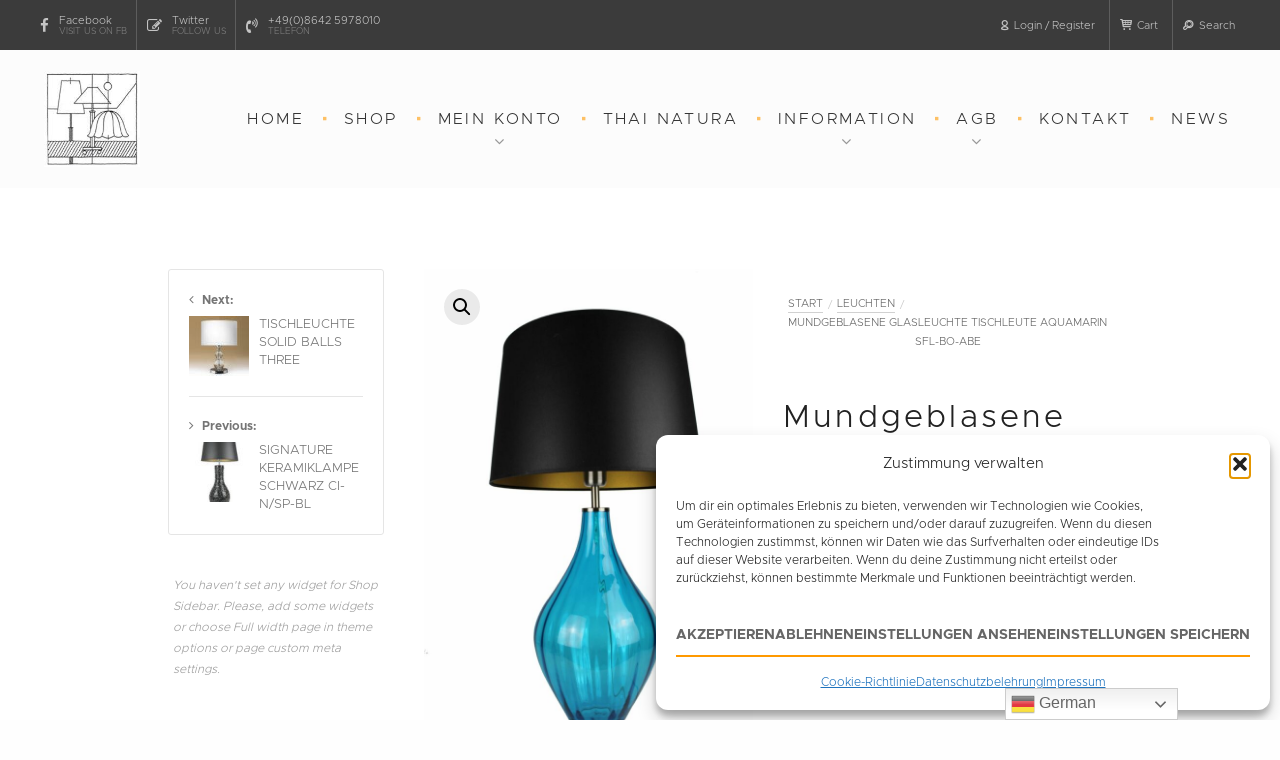

--- FILE ---
content_type: text/html; charset=UTF-8
request_url: https://atelier-winter.de/produkt/mundgeblasene-glasleuchte-tischleute-aquamarin-sfl-bo-abe/
body_size: 29668
content:
<!DOCTYPE html>
<!--[if IE 9]><html class="lt-ie10" lang="en" > <![endif]-->
<!--[if !(IE 8) | !(IE 9)  ]><!-->
<html dir="ltr" lang="de" prefix="og: https://ogp.me/ns#">
<!--<![endif]-->
<head>

<meta charset="UTF-8" />
<!--[if IE]><meta http-equiv="X-UA-Compatible" content="IE=edge,IE=10, chrome=1"><![endif]-->

<meta name="viewport" content="width=device-width, initial-scale=1, maximum-scale=1">

<title>Mundgeblasene Glasleuchte Tischleute aquamarin SFL-BO-ABE | ATELIER WINTER Manufaktur Chiemsee</title>

		<!-- All in One SEO 4.9.2 - aioseo.com -->
	<meta name="description" content="Lampenfuß 1-flammig mundgeblasenes Glas in aquamarin blau Optik Maße: ca. Ø 23 / H: 53 cm (Ohne Lampenschirm) dieser kann passend nach ihren Wünsche gefertigt werden." />
	<meta name="robots" content="max-image-preview:large" />
	<link rel="canonical" href="https://atelier-winter.de/produkt/mundgeblasene-glasleuchte-tischleute-aquamarin-sfl-bo-abe/" />
	<meta name="generator" content="All in One SEO (AIOSEO) 4.9.2" />
		<meta property="og:locale" content="de_DE" />
		<meta property="og:site_name" content="ATELIER WINTER Manufaktur Chiemsee | Leuchten, Lampenschirm Herstellung, Möbel und Accessoires" />
		<meta property="og:type" content="article" />
		<meta property="og:title" content="Mundgeblasene Glasleuchte Tischleute aquamarin SFL-BO-ABE | ATELIER WINTER Manufaktur Chiemsee" />
		<meta property="og:description" content="Lampenfuß 1-flammig mundgeblasenes Glas in aquamarin blau Optik Maße: ca. Ø 23 / H: 53 cm (Ohne Lampenschirm) dieser kann passend nach ihren Wünsche gefertigt werden." />
		<meta property="og:url" content="https://atelier-winter.de/produkt/mundgeblasene-glasleuchte-tischleute-aquamarin-sfl-bo-abe/" />
		<meta property="og:image" content="https://atelier-winter.de/wp-content/uploads/2018/09/logo-laprodi.jpg" />
		<meta property="og:image:secure_url" content="https://atelier-winter.de/wp-content/uploads/2018/09/logo-laprodi.jpg" />
		<meta property="og:image:width" content="180" />
		<meta property="og:image:height" content="179" />
		<meta property="article:published_time" content="2020-11-26T12:51:23+00:00" />
		<meta property="article:modified_time" content="2023-11-04T10:34:57+00:00" />
		<meta property="article:publisher" content="https://www.facebook.com/LaprodiLeuchtenDesign" />
		<meta name="twitter:card" content="summary_large_image" />
		<meta name="twitter:title" content="Mundgeblasene Glasleuchte Tischleute aquamarin SFL-BO-ABE | ATELIER WINTER Manufaktur Chiemsee" />
		<meta name="twitter:description" content="Lampenfuß 1-flammig mundgeblasenes Glas in aquamarin blau Optik Maße: ca. Ø 23 / H: 53 cm (Ohne Lampenschirm) dieser kann passend nach ihren Wünsche gefertigt werden." />
		<meta name="twitter:image" content="https://atelier-winter.de/wp-content/uploads/2018/09/logo-laprodi.jpg" />
		<script type="application/ld+json" class="aioseo-schema">
			{"@context":"https:\/\/schema.org","@graph":[{"@type":"BreadcrumbList","@id":"https:\/\/atelier-winter.de\/produkt\/mundgeblasene-glasleuchte-tischleute-aquamarin-sfl-bo-abe\/#breadcrumblist","itemListElement":[{"@type":"ListItem","@id":"https:\/\/atelier-winter.de#listItem","position":1,"name":"Zu Hause","item":"https:\/\/atelier-winter.de","nextItem":{"@type":"ListItem","@id":"https:\/\/atelier-winter.de\/shop\/#listItem","name":"Shop"}},{"@type":"ListItem","@id":"https:\/\/atelier-winter.de\/shop\/#listItem","position":2,"name":"Shop","item":"https:\/\/atelier-winter.de\/shop\/","nextItem":{"@type":"ListItem","@id":"https:\/\/atelier-winter.de\/product-category\/leuchten\/#listItem","name":"Leuchten"},"previousItem":{"@type":"ListItem","@id":"https:\/\/atelier-winter.de#listItem","name":"Zu Hause"}},{"@type":"ListItem","@id":"https:\/\/atelier-winter.de\/product-category\/leuchten\/#listItem","position":3,"name":"Leuchten","item":"https:\/\/atelier-winter.de\/product-category\/leuchten\/","nextItem":{"@type":"ListItem","@id":"https:\/\/atelier-winter.de\/produkt\/mundgeblasene-glasleuchte-tischleute-aquamarin-sfl-bo-abe\/#listItem","name":"Mundgeblasene Glasleuchte Tischleute aquamarin SFL-BO-ABE"},"previousItem":{"@type":"ListItem","@id":"https:\/\/atelier-winter.de\/shop\/#listItem","name":"Shop"}},{"@type":"ListItem","@id":"https:\/\/atelier-winter.de\/produkt\/mundgeblasene-glasleuchte-tischleute-aquamarin-sfl-bo-abe\/#listItem","position":4,"name":"Mundgeblasene Glasleuchte Tischleute aquamarin SFL-BO-ABE","previousItem":{"@type":"ListItem","@id":"https:\/\/atelier-winter.de\/product-category\/leuchten\/#listItem","name":"Leuchten"}}]},{"@type":"ItemPage","@id":"https:\/\/atelier-winter.de\/produkt\/mundgeblasene-glasleuchte-tischleute-aquamarin-sfl-bo-abe\/#itempage","url":"https:\/\/atelier-winter.de\/produkt\/mundgeblasene-glasleuchte-tischleute-aquamarin-sfl-bo-abe\/","name":"Mundgeblasene Glasleuchte Tischleute aquamarin SFL-BO-ABE | ATELIER WINTER Manufaktur Chiemsee","description":"Lampenfu\u00df 1-flammig mundgeblasenes Glas in aquamarin blau Optik Ma\u00dfe: ca. \u00d8 23 \/ H: 53 cm (Ohne Lampenschirm) dieser kann passend nach ihren W\u00fcnsche gefertigt werden.","inLanguage":"de-DE","isPartOf":{"@id":"https:\/\/atelier-winter.de\/#website"},"breadcrumb":{"@id":"https:\/\/atelier-winter.de\/produkt\/mundgeblasene-glasleuchte-tischleute-aquamarin-sfl-bo-abe\/#breadcrumblist"},"image":{"@type":"ImageObject","url":"https:\/\/atelier-winter.de\/wp-content\/uploads\/2020\/11\/IMG_4850-scaled.jpg","@id":"https:\/\/atelier-winter.de\/produkt\/mundgeblasene-glasleuchte-tischleute-aquamarin-sfl-bo-abe\/#mainImage","width":1707,"height":2560,"caption":"Glasleuchte aquamarin SFL-BO-ABE"},"primaryImageOfPage":{"@id":"https:\/\/atelier-winter.de\/produkt\/mundgeblasene-glasleuchte-tischleute-aquamarin-sfl-bo-abe\/#mainImage"},"datePublished":"2020-11-26T13:51:23+01:00","dateModified":"2023-11-04T11:34:57+01:00"},{"@type":"Organization","@id":"https:\/\/atelier-winter.de\/#organization","name":"ATELIER WINTER Manufaktur Chiemsee","description":"Lampenschirme, Leuchten, M\u00f6bel, Manufaktur ATELIER WINTER Manufaktur Chiemsee","url":"https:\/\/atelier-winter.de\/","email":"info@atelier-winter.de","telephone":"+4986425978010","foundingDate":"1996-08-01","numberOfEmployees":{"@type":"QuantitativeValue","minValue":50,"maxValue":4998},"logo":{"@type":"ImageObject","url":"https:\/\/atelier-winter.de\/wp-content\/uploads\/2018\/09\/cropped-logo-laprodi.jpg","@id":"https:\/\/atelier-winter.de\/produkt\/mundgeblasene-glasleuchte-tischleute-aquamarin-sfl-bo-abe\/#organizationLogo","width":179,"height":179,"caption":"ATELIER WINTER LaProDi Leuchten & Lampenschirm Manufaktur"},"image":{"@id":"https:\/\/atelier-winter.de\/produkt\/mundgeblasene-glasleuchte-tischleute-aquamarin-sfl-bo-abe\/#organizationLogo"},"sameAs":["https:\/\/www.facebook.com\/LaprodiLeuchtenDesign"]},{"@type":"WebSite","@id":"https:\/\/atelier-winter.de\/#website","url":"https:\/\/atelier-winter.de\/","name":"ATELIER WINTER Manufaktur Chiemsee","description":"Leuchten, Lampenschirm Herstellung, M\u00f6bel und Accessoires","inLanguage":"de-DE","publisher":{"@id":"https:\/\/atelier-winter.de\/#organization"}}]}
		</script>
		<!-- All in One SEO -->

<link rel="alternate" type="application/rss+xml" title="ATELIER WINTER Manufaktur Chiemsee &raquo; Feed" href="https://atelier-winter.de/feed/" />
<link rel="alternate" type="application/rss+xml" title="ATELIER WINTER Manufaktur Chiemsee &raquo; Kommentar-Feed" href="https://atelier-winter.de/comments/feed/" />
<link rel="alternate" type="application/rss+xml" title="ATELIER WINTER Manufaktur Chiemsee &raquo; Mundgeblasene Glasleuchte Tischleute aquamarin SFL-BO-ABE-Kommentar-Feed" href="https://atelier-winter.de/produkt/mundgeblasene-glasleuchte-tischleute-aquamarin-sfl-bo-abe/feed/" />
<link id='omgf-preload-0' rel='preload' href='//atelier-winter.de/wp-content/uploads/omgf/google-fonts-1/roboto-italic-latin-ext-100.woff2?ver=1667142480' as='font' type='font/woff2' crossorigin />
<link id='omgf-preload-1' rel='preload' href='//atelier-winter.de/wp-content/uploads/omgf/google-fonts-1/roboto-italic-latin-100.woff2?ver=1667142480' as='font' type='font/woff2' crossorigin />
<link id='omgf-preload-2' rel='preload' href='//atelier-winter.de/wp-content/uploads/omgf/google-fonts-1/roboto-italic-latin-ext-300.woff2?ver=1667142480' as='font' type='font/woff2' crossorigin />
<link id='omgf-preload-3' rel='preload' href='//atelier-winter.de/wp-content/uploads/omgf/google-fonts-1/roboto-italic-latin-300.woff2?ver=1667142480' as='font' type='font/woff2' crossorigin />
<link id='omgf-preload-4' rel='preload' href='//atelier-winter.de/wp-content/uploads/omgf/google-fonts-1/roboto-italic-latin-ext-400.woff2?ver=1667142480' as='font' type='font/woff2' crossorigin />
<link id='omgf-preload-5' rel='preload' href='//atelier-winter.de/wp-content/uploads/omgf/google-fonts-1/roboto-italic-latin-400.woff2?ver=1667142480' as='font' type='font/woff2' crossorigin />
<link id='omgf-preload-6' rel='preload' href='//atelier-winter.de/wp-content/uploads/omgf/google-fonts-1/roboto-italic-latin-ext-500.woff2?ver=1667142480' as='font' type='font/woff2' crossorigin />
<link id='omgf-preload-7' rel='preload' href='//atelier-winter.de/wp-content/uploads/omgf/google-fonts-1/roboto-italic-latin-500.woff2?ver=1667142480' as='font' type='font/woff2' crossorigin />
<link id='omgf-preload-8' rel='preload' href='//atelier-winter.de/wp-content/uploads/omgf/google-fonts-1/roboto-italic-latin-ext-700.woff2?ver=1667142480' as='font' type='font/woff2' crossorigin />
<link id='omgf-preload-9' rel='preload' href='//atelier-winter.de/wp-content/uploads/omgf/google-fonts-1/roboto-italic-latin-700.woff2?ver=1667142480' as='font' type='font/woff2' crossorigin />
<link id='omgf-preload-10' rel='preload' href='//atelier-winter.de/wp-content/uploads/omgf/google-fonts-1/roboto-italic-latin-ext-900.woff2?ver=1667142480' as='font' type='font/woff2' crossorigin />
<link id='omgf-preload-11' rel='preload' href='//atelier-winter.de/wp-content/uploads/omgf/google-fonts-1/roboto-italic-latin-900.woff2?ver=1667142480' as='font' type='font/woff2' crossorigin />
<link id='omgf-preload-12' rel='preload' href='//atelier-winter.de/wp-content/uploads/omgf/google-fonts-1/roboto-normal-latin-ext-100.woff2?ver=1667142480' as='font' type='font/woff2' crossorigin />
<link id='omgf-preload-13' rel='preload' href='//atelier-winter.de/wp-content/uploads/omgf/google-fonts-1/roboto-normal-latin-100.woff2?ver=1667142480' as='font' type='font/woff2' crossorigin />
<link id='omgf-preload-14' rel='preload' href='//atelier-winter.de/wp-content/uploads/omgf/google-fonts-1/roboto-normal-latin-ext-300.woff2?ver=1667142480' as='font' type='font/woff2' crossorigin />
<link id='omgf-preload-15' rel='preload' href='//atelier-winter.de/wp-content/uploads/omgf/google-fonts-1/roboto-normal-latin-300.woff2?ver=1667142480' as='font' type='font/woff2' crossorigin />
<link id='omgf-preload-16' rel='preload' href='//atelier-winter.de/wp-content/uploads/omgf/google-fonts-1/roboto-normal-latin-ext-400.woff2?ver=1667142480' as='font' type='font/woff2' crossorigin />
<link id='omgf-preload-17' rel='preload' href='//atelier-winter.de/wp-content/uploads/omgf/google-fonts-1/roboto-normal-latin-400.woff2?ver=1667142480' as='font' type='font/woff2' crossorigin />
<link id='omgf-preload-18' rel='preload' href='//atelier-winter.de/wp-content/uploads/omgf/google-fonts-1/roboto-normal-latin-ext-500.woff2?ver=1667142480' as='font' type='font/woff2' crossorigin />
<link id='omgf-preload-19' rel='preload' href='//atelier-winter.de/wp-content/uploads/omgf/google-fonts-1/roboto-normal-latin-500.woff2?ver=1667142480' as='font' type='font/woff2' crossorigin />
<link id='omgf-preload-20' rel='preload' href='//atelier-winter.de/wp-content/uploads/omgf/google-fonts-1/roboto-normal-latin-ext-700.woff2?ver=1667142480' as='font' type='font/woff2' crossorigin />
<link id='omgf-preload-21' rel='preload' href='//atelier-winter.de/wp-content/uploads/omgf/google-fonts-1/roboto-normal-latin-700.woff2?ver=1667142480' as='font' type='font/woff2' crossorigin />
<link id='omgf-preload-22' rel='preload' href='//atelier-winter.de/wp-content/uploads/omgf/google-fonts-1/roboto-slab-normal-latin-ext.woff2?ver=1667142480' as='font' type='font/woff2' crossorigin />
<link id='omgf-preload-23' rel='preload' href='//atelier-winter.de/wp-content/uploads/omgf/google-fonts-1/roboto-slab-normal-latin.woff2?ver=1667142480' as='font' type='font/woff2' crossorigin />
<link rel="alternate" title="oEmbed (JSON)" type="application/json+oembed" href="https://atelier-winter.de/wp-json/oembed/1.0/embed?url=https%3A%2F%2Fatelier-winter.de%2Fprodukt%2Fmundgeblasene-glasleuchte-tischleute-aquamarin-sfl-bo-abe%2F" />
<link rel="alternate" title="oEmbed (XML)" type="text/xml+oembed" href="https://atelier-winter.de/wp-json/oembed/1.0/embed?url=https%3A%2F%2Fatelier-winter.de%2Fprodukt%2Fmundgeblasene-glasleuchte-tischleute-aquamarin-sfl-bo-abe%2F&#038;format=xml" />
<style id='wp-img-auto-sizes-contain-inline-css' type='text/css'>
img:is([sizes=auto i],[sizes^="auto," i]){contain-intrinsic-size:3000px 1500px}
/*# sourceURL=wp-img-auto-sizes-contain-inline-css */
</style>
<link rel='stylesheet' id='micemade-woocommerce-styles-css' href='https://atelier-winter.de/wp-content/themes/haumea/css/woocommerce.min.css?ver=6.9' type='text/css' media='all' />
<style id='wp-emoji-styles-inline-css' type='text/css'>

	img.wp-smiley, img.emoji {
		display: inline !important;
		border: none !important;
		box-shadow: none !important;
		height: 1em !important;
		width: 1em !important;
		margin: 0 0.07em !important;
		vertical-align: -0.1em !important;
		background: none !important;
		padding: 0 !important;
	}
/*# sourceURL=wp-emoji-styles-inline-css */
</style>
<link rel='stylesheet' id='wp-block-library-css' href='https://atelier-winter.de/wp-includes/css/dist/block-library/style.css?ver=6.9' type='text/css' media='all' />
<style id='classic-theme-styles-inline-css' type='text/css'>
/**
 * These rules are needed for backwards compatibility.
 * They should match the button element rules in the base theme.json file.
 */
.wp-block-button__link {
	color: #ffffff;
	background-color: #32373c;
	border-radius: 9999px; /* 100% causes an oval, but any explicit but really high value retains the pill shape. */

	/* This needs a low specificity so it won't override the rules from the button element if defined in theme.json. */
	box-shadow: none;
	text-decoration: none;

	/* The extra 2px are added to size solids the same as the outline versions.*/
	padding: calc(0.667em + 2px) calc(1.333em + 2px);

	font-size: 1.125em;
}

.wp-block-file__button {
	background: #32373c;
	color: #ffffff;
	text-decoration: none;
}

/*# sourceURL=/wp-includes/css/classic-themes.css */
</style>
<link rel='stylesheet' id='aioseo/css/src/vue/standalone/blocks/table-of-contents/global.scss-css' href='https://atelier-winter.de/wp-content/plugins/all-in-one-seo-pack/dist/Lite/assets/css/table-of-contents/global.e90f6d47.css?ver=4.9.2' type='text/css' media='all' />
<style id='global-styles-inline-css' type='text/css'>
:root{--wp--preset--aspect-ratio--square: 1;--wp--preset--aspect-ratio--4-3: 4/3;--wp--preset--aspect-ratio--3-4: 3/4;--wp--preset--aspect-ratio--3-2: 3/2;--wp--preset--aspect-ratio--2-3: 2/3;--wp--preset--aspect-ratio--16-9: 16/9;--wp--preset--aspect-ratio--9-16: 9/16;--wp--preset--color--black: #000000;--wp--preset--color--cyan-bluish-gray: #abb8c3;--wp--preset--color--white: #ffffff;--wp--preset--color--pale-pink: #f78da7;--wp--preset--color--vivid-red: #cf2e2e;--wp--preset--color--luminous-vivid-orange: #ff6900;--wp--preset--color--luminous-vivid-amber: #fcb900;--wp--preset--color--light-green-cyan: #7bdcb5;--wp--preset--color--vivid-green-cyan: #00d084;--wp--preset--color--pale-cyan-blue: #8ed1fc;--wp--preset--color--vivid-cyan-blue: #0693e3;--wp--preset--color--vivid-purple: #9b51e0;--wp--preset--gradient--vivid-cyan-blue-to-vivid-purple: linear-gradient(135deg,rgb(6,147,227) 0%,rgb(155,81,224) 100%);--wp--preset--gradient--light-green-cyan-to-vivid-green-cyan: linear-gradient(135deg,rgb(122,220,180) 0%,rgb(0,208,130) 100%);--wp--preset--gradient--luminous-vivid-amber-to-luminous-vivid-orange: linear-gradient(135deg,rgb(252,185,0) 0%,rgb(255,105,0) 100%);--wp--preset--gradient--luminous-vivid-orange-to-vivid-red: linear-gradient(135deg,rgb(255,105,0) 0%,rgb(207,46,46) 100%);--wp--preset--gradient--very-light-gray-to-cyan-bluish-gray: linear-gradient(135deg,rgb(238,238,238) 0%,rgb(169,184,195) 100%);--wp--preset--gradient--cool-to-warm-spectrum: linear-gradient(135deg,rgb(74,234,220) 0%,rgb(151,120,209) 20%,rgb(207,42,186) 40%,rgb(238,44,130) 60%,rgb(251,105,98) 80%,rgb(254,248,76) 100%);--wp--preset--gradient--blush-light-purple: linear-gradient(135deg,rgb(255,206,236) 0%,rgb(152,150,240) 100%);--wp--preset--gradient--blush-bordeaux: linear-gradient(135deg,rgb(254,205,165) 0%,rgb(254,45,45) 50%,rgb(107,0,62) 100%);--wp--preset--gradient--luminous-dusk: linear-gradient(135deg,rgb(255,203,112) 0%,rgb(199,81,192) 50%,rgb(65,88,208) 100%);--wp--preset--gradient--pale-ocean: linear-gradient(135deg,rgb(255,245,203) 0%,rgb(182,227,212) 50%,rgb(51,167,181) 100%);--wp--preset--gradient--electric-grass: linear-gradient(135deg,rgb(202,248,128) 0%,rgb(113,206,126) 100%);--wp--preset--gradient--midnight: linear-gradient(135deg,rgb(2,3,129) 0%,rgb(40,116,252) 100%);--wp--preset--font-size--small: 13px;--wp--preset--font-size--medium: 20px;--wp--preset--font-size--large: 36px;--wp--preset--font-size--x-large: 42px;--wp--preset--spacing--20: 0.44rem;--wp--preset--spacing--30: 0.67rem;--wp--preset--spacing--40: 1rem;--wp--preset--spacing--50: 1.5rem;--wp--preset--spacing--60: 2.25rem;--wp--preset--spacing--70: 3.38rem;--wp--preset--spacing--80: 5.06rem;--wp--preset--shadow--natural: 6px 6px 9px rgba(0, 0, 0, 0.2);--wp--preset--shadow--deep: 12px 12px 50px rgba(0, 0, 0, 0.4);--wp--preset--shadow--sharp: 6px 6px 0px rgba(0, 0, 0, 0.2);--wp--preset--shadow--outlined: 6px 6px 0px -3px rgb(255, 255, 255), 6px 6px rgb(0, 0, 0);--wp--preset--shadow--crisp: 6px 6px 0px rgb(0, 0, 0);}:where(.is-layout-flex){gap: 0.5em;}:where(.is-layout-grid){gap: 0.5em;}body .is-layout-flex{display: flex;}.is-layout-flex{flex-wrap: wrap;align-items: center;}.is-layout-flex > :is(*, div){margin: 0;}body .is-layout-grid{display: grid;}.is-layout-grid > :is(*, div){margin: 0;}:where(.wp-block-columns.is-layout-flex){gap: 2em;}:where(.wp-block-columns.is-layout-grid){gap: 2em;}:where(.wp-block-post-template.is-layout-flex){gap: 1.25em;}:where(.wp-block-post-template.is-layout-grid){gap: 1.25em;}.has-black-color{color: var(--wp--preset--color--black) !important;}.has-cyan-bluish-gray-color{color: var(--wp--preset--color--cyan-bluish-gray) !important;}.has-white-color{color: var(--wp--preset--color--white) !important;}.has-pale-pink-color{color: var(--wp--preset--color--pale-pink) !important;}.has-vivid-red-color{color: var(--wp--preset--color--vivid-red) !important;}.has-luminous-vivid-orange-color{color: var(--wp--preset--color--luminous-vivid-orange) !important;}.has-luminous-vivid-amber-color{color: var(--wp--preset--color--luminous-vivid-amber) !important;}.has-light-green-cyan-color{color: var(--wp--preset--color--light-green-cyan) !important;}.has-vivid-green-cyan-color{color: var(--wp--preset--color--vivid-green-cyan) !important;}.has-pale-cyan-blue-color{color: var(--wp--preset--color--pale-cyan-blue) !important;}.has-vivid-cyan-blue-color{color: var(--wp--preset--color--vivid-cyan-blue) !important;}.has-vivid-purple-color{color: var(--wp--preset--color--vivid-purple) !important;}.has-black-background-color{background-color: var(--wp--preset--color--black) !important;}.has-cyan-bluish-gray-background-color{background-color: var(--wp--preset--color--cyan-bluish-gray) !important;}.has-white-background-color{background-color: var(--wp--preset--color--white) !important;}.has-pale-pink-background-color{background-color: var(--wp--preset--color--pale-pink) !important;}.has-vivid-red-background-color{background-color: var(--wp--preset--color--vivid-red) !important;}.has-luminous-vivid-orange-background-color{background-color: var(--wp--preset--color--luminous-vivid-orange) !important;}.has-luminous-vivid-amber-background-color{background-color: var(--wp--preset--color--luminous-vivid-amber) !important;}.has-light-green-cyan-background-color{background-color: var(--wp--preset--color--light-green-cyan) !important;}.has-vivid-green-cyan-background-color{background-color: var(--wp--preset--color--vivid-green-cyan) !important;}.has-pale-cyan-blue-background-color{background-color: var(--wp--preset--color--pale-cyan-blue) !important;}.has-vivid-cyan-blue-background-color{background-color: var(--wp--preset--color--vivid-cyan-blue) !important;}.has-vivid-purple-background-color{background-color: var(--wp--preset--color--vivid-purple) !important;}.has-black-border-color{border-color: var(--wp--preset--color--black) !important;}.has-cyan-bluish-gray-border-color{border-color: var(--wp--preset--color--cyan-bluish-gray) !important;}.has-white-border-color{border-color: var(--wp--preset--color--white) !important;}.has-pale-pink-border-color{border-color: var(--wp--preset--color--pale-pink) !important;}.has-vivid-red-border-color{border-color: var(--wp--preset--color--vivid-red) !important;}.has-luminous-vivid-orange-border-color{border-color: var(--wp--preset--color--luminous-vivid-orange) !important;}.has-luminous-vivid-amber-border-color{border-color: var(--wp--preset--color--luminous-vivid-amber) !important;}.has-light-green-cyan-border-color{border-color: var(--wp--preset--color--light-green-cyan) !important;}.has-vivid-green-cyan-border-color{border-color: var(--wp--preset--color--vivid-green-cyan) !important;}.has-pale-cyan-blue-border-color{border-color: var(--wp--preset--color--pale-cyan-blue) !important;}.has-vivid-cyan-blue-border-color{border-color: var(--wp--preset--color--vivid-cyan-blue) !important;}.has-vivid-purple-border-color{border-color: var(--wp--preset--color--vivid-purple) !important;}.has-vivid-cyan-blue-to-vivid-purple-gradient-background{background: var(--wp--preset--gradient--vivid-cyan-blue-to-vivid-purple) !important;}.has-light-green-cyan-to-vivid-green-cyan-gradient-background{background: var(--wp--preset--gradient--light-green-cyan-to-vivid-green-cyan) !important;}.has-luminous-vivid-amber-to-luminous-vivid-orange-gradient-background{background: var(--wp--preset--gradient--luminous-vivid-amber-to-luminous-vivid-orange) !important;}.has-luminous-vivid-orange-to-vivid-red-gradient-background{background: var(--wp--preset--gradient--luminous-vivid-orange-to-vivid-red) !important;}.has-very-light-gray-to-cyan-bluish-gray-gradient-background{background: var(--wp--preset--gradient--very-light-gray-to-cyan-bluish-gray) !important;}.has-cool-to-warm-spectrum-gradient-background{background: var(--wp--preset--gradient--cool-to-warm-spectrum) !important;}.has-blush-light-purple-gradient-background{background: var(--wp--preset--gradient--blush-light-purple) !important;}.has-blush-bordeaux-gradient-background{background: var(--wp--preset--gradient--blush-bordeaux) !important;}.has-luminous-dusk-gradient-background{background: var(--wp--preset--gradient--luminous-dusk) !important;}.has-pale-ocean-gradient-background{background: var(--wp--preset--gradient--pale-ocean) !important;}.has-electric-grass-gradient-background{background: var(--wp--preset--gradient--electric-grass) !important;}.has-midnight-gradient-background{background: var(--wp--preset--gradient--midnight) !important;}.has-small-font-size{font-size: var(--wp--preset--font-size--small) !important;}.has-medium-font-size{font-size: var(--wp--preset--font-size--medium) !important;}.has-large-font-size{font-size: var(--wp--preset--font-size--large) !important;}.has-x-large-font-size{font-size: var(--wp--preset--font-size--x-large) !important;}
:where(.wp-block-post-template.is-layout-flex){gap: 1.25em;}:where(.wp-block-post-template.is-layout-grid){gap: 1.25em;}
:where(.wp-block-term-template.is-layout-flex){gap: 1.25em;}:where(.wp-block-term-template.is-layout-grid){gap: 1.25em;}
:where(.wp-block-columns.is-layout-flex){gap: 2em;}:where(.wp-block-columns.is-layout-grid){gap: 2em;}
:root :where(.wp-block-pullquote){font-size: 1.5em;line-height: 1.6;}
/*# sourceURL=global-styles-inline-css */
</style>
<link rel='stylesheet' id='mm_sow-frontend-styles-css' href='https://atelier-winter.de/wp-content/plugins/micemade-so-widgets/assets/css/mm_sow-frontend.css?ver=0.9.8' type='text/css' media='all' />
<link rel='stylesheet' id='photoswipe-css' href='https://atelier-winter.de/wp-content/plugins/woocommerce/assets/css/photoswipe/photoswipe.min.css?ver=10.4.3' type='text/css' media='all' />
<link rel='stylesheet' id='photoswipe-default-skin-css' href='https://atelier-winter.de/wp-content/plugins/woocommerce/assets/css/photoswipe/default-skin/default-skin.min.css?ver=10.4.3' type='text/css' media='all' />
<style id='woocommerce-inline-inline-css' type='text/css'>
.woocommerce form .form-row .required { visibility: visible; }
/*# sourceURL=woocommerce-inline-inline-css */
</style>
<link rel='stylesheet' id='paypalplus-woocommerce-front-css' href='https://atelier-winter.de/wp-content/plugins/woo-paypalplus/public/css/front.min.css?ver=1762373608' type='text/css' media='screen' />
<link rel='stylesheet' id='cmplz-general-css' href='https://atelier-winter.de/wp-content/plugins/complianz-gdpr/assets/css/cookieblocker.css?ver=1766046140' type='text/css' media='all' />
<link rel='stylesheet' id='psfw-public-css' href='https://atelier-winter.de/wp-content/plugins/product-share/public/css/public.css?ver=1.2.20' type='text/css' media='all' />
<link rel='stylesheet' id='psfw-fontawesome-6.4.2-css' href='https://atelier-winter.de/wp-content/plugins/product-share/fonts/fontawesome/css/all.css?ver=1.2.20' type='text/css' media='all' />
<link rel='stylesheet' id='dgwt-wcas-style-css' href='https://atelier-winter.de/wp-content/plugins/ajax-search-for-woocommerce/assets/css/style.css?ver=1.32.2' type='text/css' media='all' />
<link rel='stylesheet' id='font-awesome-css' href='https://atelier-winter.de/wp-content/plugins/elementor/assets/lib/font-awesome/css/font-awesome.css?ver=4.7.0' type='text/css' media='all' />
<link rel='stylesheet' id='font-typicons-css' href='https://atelier-winter.de/wp-content/themes/haumea/css/typicons.min.css?ver=1.1.0' type='text/css' media='all' />
<link rel='stylesheet' id='foundation-css' href='https://atelier-winter.de/wp-content/themes/haumea/css/foundation.min.css?ver=1.1.0' type='text/css' media='all' />
<link rel='stylesheet' id='haumea-main-css-css' href='https://atelier-winter.de/wp-content/themes/haumea/style.css?ver=1.1.0' type='text/css' media='all' />
<style id='haumea-main-css-inline-css' type='text/css'>
header.main-header #site-title span.logo { background-image: url(https://atelier-winter.de/wp-content/uploads/2018/09/logo-laprodi.jpg); justify-content: center; }.sticker #site-title span.logo { background-image: url(https://atelier-winter.de/wp-content/uploads/2018/09/logo-laprodi.jpg); }@media screen and (max-width: 1024px) {header.main-header #site-title span.logo, .sticker #site-title span.logo { background-image: url(https://atelier-winter.de/wp-content/uploads/2018/09/logo-laprodi.jpg); }}
.header-image { background-image: url(https://atelier-winter.de/wp-content/uploads/2020/11/IMG_4850-600x900.jpg); }
@media screen and (min-width: 1025px) {body:not(.elementor-editor-active) .main-section header.main-header.horizontal .back-color {}}
header.page-header .back-overlay {}
/*# sourceURL=haumea-main-css-inline-css */
</style>
<link rel='stylesheet' id='pwb-styles-frontend-css' href='https://atelier-winter.de/wp-content/plugins/perfect-woocommerce-brands/build/frontend/css/style.css?ver=3.6.8' type='text/css' media='all' />
<link rel='stylesheet' id='woocommerce-gzd-layout-css' href='https://atelier-winter.de/wp-content/plugins/woocommerce-germanized/build/static/layout-styles.css?ver=3.20.5' type='text/css' media='all' />
<style id='woocommerce-gzd-layout-inline-css' type='text/css'>
.woocommerce-checkout .shop_table { background-color: #eeeeee; } .product p.deposit-packaging-type { font-size: 1.2em !important; } p.woocommerce-shipping-destination { display: none; }
                .wc-gzd-nutri-score-value-a {
                    background: url(https://atelier-winter.de/wp-content/plugins/woocommerce-germanized/assets/images/nutri-score-a.svg) no-repeat;
                }
                .wc-gzd-nutri-score-value-b {
                    background: url(https://atelier-winter.de/wp-content/plugins/woocommerce-germanized/assets/images/nutri-score-b.svg) no-repeat;
                }
                .wc-gzd-nutri-score-value-c {
                    background: url(https://atelier-winter.de/wp-content/plugins/woocommerce-germanized/assets/images/nutri-score-c.svg) no-repeat;
                }
                .wc-gzd-nutri-score-value-d {
                    background: url(https://atelier-winter.de/wp-content/plugins/woocommerce-germanized/assets/images/nutri-score-d.svg) no-repeat;
                }
                .wc-gzd-nutri-score-value-e {
                    background: url(https://atelier-winter.de/wp-content/plugins/woocommerce-germanized/assets/images/nutri-score-e.svg) no-repeat;
                }
            
/*# sourceURL=woocommerce-gzd-layout-inline-css */
</style>
<script type="text/javascript" src="https://atelier-winter.de/wp-includes/js/tinymce/tinymce.min.js?ver=49110-20250317" id="wp-tinymce-root-js"></script>
<script type="text/javascript" src="https://atelier-winter.de/wp-includes/js/tinymce/plugins/compat3x/plugin.min.js?ver=49110-20250317" id="wp-tinymce-js"></script>
<script type="text/javascript" src="https://atelier-winter.de/wp-includes/js/jquery/jquery.js?ver=3.7.1" id="jquery-core-js"></script>
<script type="text/javascript" src="https://atelier-winter.de/wp-includes/js/jquery/jquery-migrate.js?ver=3.4.1" id="jquery-migrate-js"></script>
<script type="text/javascript" src="https://atelier-winter.de/wp-content/plugins/woocommerce/assets/js/jquery-blockui/jquery.blockUI.js?ver=2.7.0-wc.10.4.3" id="wc-jquery-blockui-js" defer="defer" data-wp-strategy="defer"></script>
<script type="text/javascript" id="wc-add-to-cart-js-extra">
/* <![CDATA[ */
var wc_add_to_cart_params = {"ajax_url":"/wp-admin/admin-ajax.php","wc_ajax_url":"/?wc-ajax=%%endpoint%%","i18n_view_cart":"Warenkorb anzeigen","cart_url":"https://atelier-winter.de/warenkorb/","is_cart":"","cart_redirect_after_add":"no"};
//# sourceURL=wc-add-to-cart-js-extra
/* ]]> */
</script>
<script type="text/javascript" src="https://atelier-winter.de/wp-content/plugins/woocommerce/assets/js/frontend/add-to-cart.js?ver=10.4.3" id="wc-add-to-cart-js" defer="defer" data-wp-strategy="defer"></script>
<script type="text/javascript" src="https://atelier-winter.de/wp-content/plugins/woocommerce/assets/js/zoom/jquery.zoom.js?ver=1.7.21-wc.10.4.3" id="wc-zoom-js" defer="defer" data-wp-strategy="defer"></script>
<script type="text/javascript" src="https://atelier-winter.de/wp-content/plugins/woocommerce/assets/js/flexslider/jquery.flexslider.js?ver=2.7.2-wc.10.4.3" id="wc-flexslider-js" defer="defer" data-wp-strategy="defer"></script>
<script type="text/javascript" src="https://atelier-winter.de/wp-content/plugins/woocommerce/assets/js/photoswipe/photoswipe.js?ver=4.1.1-wc.10.4.3" id="wc-photoswipe-js" defer="defer" data-wp-strategy="defer"></script>
<script type="text/javascript" src="https://atelier-winter.de/wp-content/plugins/woocommerce/assets/js/photoswipe/photoswipe-ui-default.js?ver=4.1.1-wc.10.4.3" id="wc-photoswipe-ui-default-js" defer="defer" data-wp-strategy="defer"></script>
<script type="text/javascript" id="wc-single-product-js-extra">
/* <![CDATA[ */
var wc_single_product_params = {"i18n_required_rating_text":"Bitte w\u00e4hle eine Bewertung","i18n_rating_options":["1 von 5\u00a0Sternen","2 von 5\u00a0Sternen","3 von 5\u00a0Sternen","4 von 5\u00a0Sternen","5 von 5\u00a0Sternen"],"i18n_product_gallery_trigger_text":"Bildergalerie im Vollbildmodus anzeigen","review_rating_required":"yes","flexslider":{"rtl":false,"animation":"slide","smoothHeight":true,"directionNav":true,"controlNav":"thumbnails","slideshow":false,"animationSpeed":500,"animationLoop":false,"allowOneSlide":false},"zoom_enabled":"1","zoom_options":[],"photoswipe_enabled":"1","photoswipe_options":{"shareEl":false,"closeOnScroll":false,"history":false,"hideAnimationDuration":0,"showAnimationDuration":0},"flexslider_enabled":"1"};
//# sourceURL=wc-single-product-js-extra
/* ]]> */
</script>
<script type="text/javascript" src="https://atelier-winter.de/wp-content/plugins/woocommerce/assets/js/frontend/single-product.js?ver=10.4.3" id="wc-single-product-js" defer="defer" data-wp-strategy="defer"></script>
<script type="text/javascript" src="https://atelier-winter.de/wp-content/plugins/woocommerce/assets/js/js-cookie/js.cookie.js?ver=2.1.4-wc.10.4.3" id="wc-js-cookie-js" defer="defer" data-wp-strategy="defer"></script>
<script type="text/javascript" id="woocommerce-js-extra">
/* <![CDATA[ */
var woocommerce_params = {"ajax_url":"/wp-admin/admin-ajax.php","wc_ajax_url":"/?wc-ajax=%%endpoint%%","i18n_password_show":"Passwort anzeigen","i18n_password_hide":"Passwort ausblenden"};
//# sourceURL=woocommerce-js-extra
/* ]]> */
</script>
<script type="text/javascript" src="https://atelier-winter.de/wp-content/plugins/woocommerce/assets/js/frontend/woocommerce.js?ver=10.4.3" id="woocommerce-js" defer="defer" data-wp-strategy="defer"></script>
<script type="text/javascript" id="wc-gzd-unit-price-observer-queue-js-extra">
/* <![CDATA[ */
var wc_gzd_unit_price_observer_queue_params = {"ajax_url":"/wp-admin/admin-ajax.php","wc_ajax_url":"/?wc-ajax=%%endpoint%%","refresh_unit_price_nonce":"ab879c866a"};
//# sourceURL=wc-gzd-unit-price-observer-queue-js-extra
/* ]]> */
</script>
<script type="text/javascript" src="https://atelier-winter.de/wp-content/plugins/woocommerce-germanized/assets/js/static/unit-price-observer-queue.js?ver=3.20.5" id="wc-gzd-unit-price-observer-queue-js" defer="defer" data-wp-strategy="defer"></script>
<script type="text/javascript" src="https://atelier-winter.de/wp-content/plugins/woocommerce/assets/js/accounting/accounting.js?ver=0.4.2" id="wc-accounting-js"></script>
<script type="text/javascript" id="wc-gzd-unit-price-observer-js-extra">
/* <![CDATA[ */
var wc_gzd_unit_price_observer_params = {"wrapper":".product","price_selector":{"p.price":{"is_total_price":false,"is_primary_selector":true,"quantity_selector":""}},"replace_price":"1","product_id":"7557","price_decimal_sep":",","price_thousand_sep":".","qty_selector":"input.quantity, input.qty","refresh_on_load":""};
//# sourceURL=wc-gzd-unit-price-observer-js-extra
/* ]]> */
</script>
<script type="text/javascript" src="https://atelier-winter.de/wp-content/plugins/woocommerce-germanized/assets/js/static/unit-price-observer.js?ver=3.20.5" id="wc-gzd-unit-price-observer-js" defer="defer" data-wp-strategy="defer"></script>
<link rel="https://api.w.org/" href="https://atelier-winter.de/wp-json/" /><link rel="alternate" title="JSON" type="application/json" href="https://atelier-winter.de/wp-json/wp/v2/product/7557" /><link rel="EditURI" type="application/rsd+xml" title="RSD" href="https://atelier-winter.de/xmlrpc.php?rsd" />
<meta name="generator" content="WordPress 6.9" />
<meta name="generator" content="WooCommerce 10.4.3" />
<link rel='shortlink' href='https://atelier-winter.de/?p=7557' />
<script type="text/javascript">var mm_sow_ajaxurl = "https://atelier-winter.de/wp-admin/admin-ajax.php"</script>			<style>.cmplz-hidden {
					display: none !important;
				}</style><style type="text/css">dd ul.bulleted {  float:none;clear:both; }</style><!-- Analytics by WP Statistics - https://wp-statistics.com -->
		<style>
			.dgwt-wcas-ico-magnifier,.dgwt-wcas-ico-magnifier-handler{max-width:20px}.dgwt-wcas-search-wrapp{max-width:600px}		</style>
			<noscript><style>.woocommerce-product-gallery{ opacity: 1 !important; }</style></noscript>
	<meta name="generator" content="Elementor 3.34.1; features: additional_custom_breakpoints; settings: css_print_method-external, google_font-enabled, font_display-auto">
			<style>
				.e-con.e-parent:nth-of-type(n+4):not(.e-lazyloaded):not(.e-no-lazyload),
				.e-con.e-parent:nth-of-type(n+4):not(.e-lazyloaded):not(.e-no-lazyload) * {
					background-image: none !important;
				}
				@media screen and (max-height: 1024px) {
					.e-con.e-parent:nth-of-type(n+3):not(.e-lazyloaded):not(.e-no-lazyload),
					.e-con.e-parent:nth-of-type(n+3):not(.e-lazyloaded):not(.e-no-lazyload) * {
						background-image: none !important;
					}
				}
				@media screen and (max-height: 640px) {
					.e-con.e-parent:nth-of-type(n+2):not(.e-lazyloaded):not(.e-no-lazyload),
					.e-con.e-parent:nth-of-type(n+2):not(.e-lazyloaded):not(.e-no-lazyload) * {
						background-image: none !important;
					}
				}
			</style>
			<link rel="icon" href="https://atelier-winter.de/wp-content/uploads/2019/10/favicon-256x256-32x32.png" sizes="32x32" />
<link rel="icon" href="https://atelier-winter.de/wp-content/uploads/2019/10/favicon-256x256-192x192.png" sizes="192x192" />
<link rel="apple-touch-icon" href="https://atelier-winter.de/wp-content/uploads/2019/10/favicon-256x256-180x180.png" />
<meta name="msapplication-TileImage" content="https://atelier-winter.de/wp-content/uploads/2019/10/favicon-256x256.png" />
<style id="kirki-inline-styles">h1, h2, h3, h4, h5, h6, #site-title.not-h1, .sticker .logo-title-cloned.no-logo{font-weight:lighter;letter-spacing:0.1em;text-transform:none;}.post-title:after,.widget-area h2 span:after,.widget-area h3 span:after,.widget-area h4 span:after,.widget-area h5 span:after,.primary article span.sticky-post-label,header.main-header .navigation>li>a:after,header.main-header .navigation .sub-menu>li:hover:before,header.main-header .navigation .sub-menu>li.current:before{background-color:#ff9900;}body[class*="nav-separator"] header.main-header .navigation>li:after{color:#ff9900;}button:not(.pswp__button):not(.customize-partial-edit-shortcut-button):not(.slick-arrow):not([id^="slick-slide"]),button:not(.pswp__button):not(.customize-partial-edit-shortcut-button):not(.slick-arrow):not([id^="slick-slide"]):active,button:not(.pswp__button):not(.customize-partial-edit-shortcut-button):not(.slick-arrow):not([id^="slick-slide"]):visited,button.button,button.plus,button.minus,button[type="submit"],a.button,span.button,input[type="submit"].button,.yith-wcwl-add-to-wishlist a,input[type="button"],.yith-wcwl-add-to-wishlist .ajax-loading,[type="button"]:not(.slick-arrow):not([id^="slick-slide"]){background-color:#ff9900;}.buttons_flat_outline button:not(.pswp__button):not(.customize-partial-edit-shortcut-button):not(.slick-arrow):not([id^="slick-slide"]),.buttons_slightly_rounded_outline button:not(.pswp__button):not(.customize-partial-edit-shortcut-button):not(.slick-arrow):not([id^="slick-slide"]),.buttons_full_rounded_outline button:not(.pswp__button):not(.customize-partial-edit-shortcut-button):not(.slick-arrow):not([id^="slick-slide"]),.buttons_border_bottom button:not(.pswp__button):not(.customize-partial-edit-shortcut-button):not(.slick-arrow):not([id^="slick-slide"]),.buttons_flat_outline button:not(.pswp__button):not(.customize-partial-edit-shortcut-button):not(.slick-arrow):not([id^="slick-slide"]):active,.buttons_slightly_rounded_outline button:not(.pswp__button):not(.customize-partial-edit-shortcut-button):not(.slick-arrow):not([id^="slick-slide"]):active,.buttons_full_rounded_outline button:not(.pswp__button):not(.customize-partial-edit-shortcut-button):not(.slick-arrow):not([id^="slick-slide"]):active,.buttons_border_bottom button:not(.pswp__button):not(.customize-partial-edit-shortcut-button):not(.slick-arrow):not([id^="slick-slide"]):active,.buttons_flat_outline button:not(.pswp__button):not(.customize-partial-edit-shortcut-button):not(.slick-arrow):not([id^="slick-slide"]):visited,.buttons_slightly_rounded_outline button:not(.pswp__button):not(.customize-partial-edit-shortcut-button):not(.slick-arrow):not([id^="slick-slide"]):visited,.buttons_full_rounded_outline button:not(.pswp__button):not(.customize-partial-edit-shortcut-button):not(.slick-arrow):not([id^="slick-slide"]):visited,.buttons_border_bottom button:not(.pswp__button):not(.customize-partial-edit-shortcut-button):not(.slick-arrow):not([id^="slick-slide"]):visited,.buttons_flat_outline button.button,.buttons_slightly_rounded_outline button.button,.buttons_full_rounded_outline button.button,.buttons_border_bottom button.button,.buttons_flat_outline button.plus,.buttons_slightly_rounded_outline button.plus,.buttons_full_rounded_outline button.plus,.buttons_border_bottom button.plus,.buttons_flat_outline button.minus,.buttons_slightly_rounded_outline button.minus,.buttons_full_rounded_outline button.minus,.buttons_border_bottom button.minus,.buttons_flat_outline button[type="submit"],.buttons_slightly_rounded_outline button[type="submit"],.buttons_full_rounded_outline button[type="submit"],.buttons_border_bottom button[type="submit"],.buttons_flat_outline a.button,.buttons_slightly_rounded_outline a.button,.buttons_full_rounded_outline a.button,.buttons_border_bottom a.button,.buttons_flat_outline span.button,.buttons_slightly_rounded_outline span.button,.buttons_full_rounded_outline span.button,.buttons_border_bottom span.button,.buttons_flat_outline input[type="submit"].button,.buttons_slightly_rounded_outline input[type="submit"].button,.buttons_full_rounded_outline input[type="submit"].button,.buttons_border_bottom input[type="submit"].button,.buttons_flat_outline .yith-wcwl-add-to-wishlist a,.buttons_slightly_rounded_outline .yith-wcwl-add-to-wishlist a,.buttons_full_rounded_outline .yith-wcwl-add-to-wishlist a,.buttons_border_bottom .yith-wcwl-add-to-wishlist a,.buttons_flat_outline input[type="button"],.buttons_slightly_rounded_outline input[type="button"],.buttons_full_rounded_outline input[type="button"],.buttons_border_bottom input[type="button"],.buttons_flat_outline .yith-wcwl-add-to-wishlist .ajax-loading,.buttons_slightly_rounded_outline .yith-wcwl-add-to-wishlist .ajax-loading,.buttons_full_rounded_outline .yith-wcwl-add-to-wishlist .ajax-loading,.buttons_border_bottom .yith-wcwl-add-to-wishlist .ajax-loading,.buttons_flat_outline [type="button"]:not(.slick-arrow):not([id^="slick-slide"]),.buttons_slightly_rounded_outline [type="button"]:not(.slick-arrow):not([id^="slick-slide"]),.buttons_full_rounded_outline [type="button"]:not(.slick-arrow):not([id^="slick-slide"]),.buttons_border_bottom [type="button"]:not(.slick-arrow):not([id^="slick-slide"]){border-color:#ff9900;}.buttons_flat_outline button:not(.pswp__button):not(.customize-partial-edit-shortcut-button):not(.slick-arrow):not([id^="slick-slide"]):before,.buttons_slightly_rounded_outline button:not(.pswp__button):not(.customize-partial-edit-shortcut-button):not(.slick-arrow):not([id^="slick-slide"]):before,.buttons_full_rounded_outline button:not(.pswp__button):not(.customize-partial-edit-shortcut-button):not(.slick-arrow):not([id^="slick-slide"]):before,.buttons_border_bottom button:not(.pswp__button):not(.customize-partial-edit-shortcut-button):not(.slick-arrow):not([id^="slick-slide"]):before,.buttons_flat_outline button:not(.pswp__button):not(.customize-partial-edit-shortcut-button):not(.slick-arrow):not([id^="slick-slide"]):active:before,.buttons_slightly_rounded_outline button:not(.pswp__button):not(.customize-partial-edit-shortcut-button):not(.slick-arrow):not([id^="slick-slide"]):active:before,.buttons_full_rounded_outline button:not(.pswp__button):not(.customize-partial-edit-shortcut-button):not(.slick-arrow):not([id^="slick-slide"]):active:before,.buttons_border_bottom button:not(.pswp__button):not(.customize-partial-edit-shortcut-button):not(.slick-arrow):not([id^="slick-slide"]):active:before,.buttons_flat_outline button:not(.pswp__button):not(.customize-partial-edit-shortcut-button):not(.slick-arrow):not([id^="slick-slide"]):visited:before,.buttons_slightly_rounded_outline button:not(.pswp__button):not(.customize-partial-edit-shortcut-button):not(.slick-arrow):not([id^="slick-slide"]):visited:before,.buttons_full_rounded_outline button:not(.pswp__button):not(.customize-partial-edit-shortcut-button):not(.slick-arrow):not([id^="slick-slide"]):visited:before,.buttons_border_bottom button:not(.pswp__button):not(.customize-partial-edit-shortcut-button):not(.slick-arrow):not([id^="slick-slide"]):visited:before,.buttons_flat_outline button.button:before,.buttons_slightly_rounded_outline button.button:before,.buttons_full_rounded_outline button.button:before,.buttons_border_bottom button.button:before,.buttons_flat_outline button.plus:before,.buttons_slightly_rounded_outline button.plus:before,.buttons_full_rounded_outline button.plus:before,.buttons_border_bottom button.plus:before,.buttons_flat_outline button.minus:before,.buttons_slightly_rounded_outline button.minus:before,.buttons_full_rounded_outline button.minus:before,.buttons_border_bottom button.minus:before,.buttons_flat_outline button[type="submit"]:before,.buttons_slightly_rounded_outline button[type="submit"]:before,.buttons_full_rounded_outline button[type="submit"]:before,.buttons_border_bottom button[type="submit"]:before,.buttons_flat_outline a.button:before,.buttons_slightly_rounded_outline a.button:before,.buttons_full_rounded_outline a.button:before,.buttons_border_bottom a.button:before,.buttons_flat_outline span.button:before,.buttons_slightly_rounded_outline span.button:before,.buttons_full_rounded_outline span.button:before,.buttons_border_bottom span.button:before,.buttons_flat_outline input[type="submit"].button:before,.buttons_slightly_rounded_outline input[type="submit"].button:before,.buttons_full_rounded_outline input[type="submit"].button:before,.buttons_border_bottom input[type="submit"].button:before,.buttons_flat_outline .yith-wcwl-add-to-wishlist a:before,.buttons_slightly_rounded_outline .yith-wcwl-add-to-wishlist a:before,.buttons_full_rounded_outline .yith-wcwl-add-to-wishlist a:before,.buttons_border_bottom .yith-wcwl-add-to-wishlist a:before,.buttons_flat_outline input[type="button"]:before,.buttons_slightly_rounded_outline input[type="button"]:before,.buttons_full_rounded_outline input[type="button"]:before,.buttons_border_bottom input[type="button"]:before,.buttons_flat_outline .yith-wcwl-add-to-wishlist .ajax-loading:before,.buttons_slightly_rounded_outline .yith-wcwl-add-to-wishlist .ajax-loading:before,.buttons_full_rounded_outline .yith-wcwl-add-to-wishlist .ajax-loading:before,.buttons_border_bottom .yith-wcwl-add-to-wishlist .ajax-loading:before,.buttons_flat_outline [type="button"]:not(.slick-arrow):not([id^="slick-slide"]):before,.buttons_slightly_rounded_outline [type="button"]:not(.slick-arrow):not([id^="slick-slide"]):before,.buttons_full_rounded_outline [type="button"]:not(.slick-arrow):not([id^="slick-slide"]):before,.buttons_border_bottom [type="button"]:not(.slick-arrow):not([id^="slick-slide"]):before{background-color:#ff9900;}.main-section header.main-header .top-bar{background-color:rgba(10,10,10,0.8);}.main-section.header-01 header.main-header .top-bar span, .main-section.header-01 header.main-header .top-bar a, .main-section.header-01 header.main-header .top-bar i{color:#c4c4c4;}.info-bar-item i.fa:before, .header-button i.typcn:before{font-size:15px;}.main-section header.main-header.horizontal .logo-menu .back-color, .sticker{background-color:#fcfcfc;}.main-section header.main-header.horizontal h1, .main-section header.main-header.horizontal .no-logo span{color:#222;}.main-section header.main-header.horizontal .horizontal-menu-wrapper .navigation > li{font-size:16px;}.main-section header.main-header.horizontal .navigation > li > a{letter-spacing:0.15em;font-weight:lighter;}header.page-header{height:300px;}header.page-header .titles-holder .page-title{font-size:28px;}header.page-header.absolute-header{padding-top:400px;}header.page-header.absolute-header .titles-holder{padding-top:200px;}header.page-header .back-overlay{background-color:rgba(0,0,0,0.5);}header.page-header .titles-holder .page-title, header.page-header .titles-holder .tagline, header.page-header .titles-holder .term-description, header.page-header .titles-holder .breadcrumbs li, header.page-header .titles-holder .breadcrumbs a, header.page-header .titles-holder .breadcrumbs li:not(:last-child)::after{color:#ffffff;}header.page-header .titles-holder .page-title-decoration{background-image:url("https://demo.micemade.com/haumea/wp-content/uploads/sites/15/2018/02/decorative-line-1.png");}#bodywrap, .main-section .content, .primary article .back-overlay, .main-section .bottom-widgets, body.wp-autoresize{background-color:#fff;}.primary h1, .primary h2, .primary h3, .primary h4, .primary h5, .primary h6{color:#222222;}#bodywrap, .main-section .content, .sub-menu, header.main-header .navigation .sub-menu, .main-section .bottom-widgets, blockquote, blockquote p, abbr, acronym, body.wp-autoresize{color:#666666;}.widget-area .widget-title span, .elementor-widget-sidebar .widget-title span{font-size:75%;}.widget-area aside, .widget-area div aside, .widget-area section, .elementor-widget-sidebar aside{font-size:86%;}.main-section .content #secondary, .main-section .content #secondary h4 span, .main-section .bottom-widgets span, .widget h1, .widget h2, .widget h3, .widget h4, .widget h5, .widget h6, abbr, acronym{color:#666666;}.main-section .content #secondary a:not(.button), .main-section .content #secondary li a:not(.button), .main-section .bottom-widgets a:not(.button), .bottom-widgets li a:not(.button){color:#666666;}#footer{background:#0a0a0a;background-color:#0a0a0a;}#footer:not(.page-builder-footer),#footer:not(.page-builder-footer) h1,#footer:not(.page-builder-footer) h2,#footer:not(.page-builder-footer) h3,#footer:not(.page-builder-footer) h4,#footer:not(.page-builder-footer) h5,#footer:not(.page-builder-footer) h6,#footer:not(.page-builder-footer) aside,#footer:not(.page-builder-footer) div,#footer:not(.page-builder-footer) li,#footer:not(.page-builder-footer) p,#footer:not(.page-builder-footer) label,#footer:not(.page-builder-footer) cite,#footer:not(.page-builder-footer) select,#footer:not(.page-builder-footer) input,#footer:not(.page-builder-footer) span{color:#b3b1b1;}#footer:not(.page-builder-footer) a:not(.button),#footer:not(.page-builder-footer) a:visited:not(.button),#footer:not(.page-builder-footer) a:active:not(.button){color:#e5e5e5;}body.page .primary>article, body.single-post .primary>article, body.wp-autoresize{margin-top:80px;margin-bottom:40px;margin-left:40px;margin-right:40px;}body.single-post .primary article .post-content > *:not(h1):not(h2):not(h3):not(h4):not(h5):not(h6):not(table){font-size:100%;}body.boxed #bodywrap, .sticker, .main-section footer{width:100% !important;}header.main-header #site-title{text-align:left;width:96px;height:130px;}header.main-header #site-title span.logo{background-position-x:left;}header.main-header #site-title span.no-logo{font-size:0%;}header.main-header .site-title-holder{padding:4px;}/* cyrillic-ext */
@font-face {
  font-family: 'Montserrat';
  font-style: normal;
  font-weight: 400;
  font-display: swap;
  src: url(https://atelier-winter.de/wp-content/fonts/montserrat/JTUHjIg1_i6t8kCHKm4532VJOt5-QNFgpCtr6Hw0aXpsog.woff2) format('woff2');
  unicode-range: U+0460-052F, U+1C80-1C8A, U+20B4, U+2DE0-2DFF, U+A640-A69F, U+FE2E-FE2F;
}
/* cyrillic */
@font-face {
  font-family: 'Montserrat';
  font-style: normal;
  font-weight: 400;
  font-display: swap;
  src: url(https://atelier-winter.de/wp-content/fonts/montserrat/JTUHjIg1_i6t8kCHKm4532VJOt5-QNFgpCtr6Hw9aXpsog.woff2) format('woff2');
  unicode-range: U+0301, U+0400-045F, U+0490-0491, U+04B0-04B1, U+2116;
}
/* vietnamese */
@font-face {
  font-family: 'Montserrat';
  font-style: normal;
  font-weight: 400;
  font-display: swap;
  src: url(https://atelier-winter.de/wp-content/fonts/montserrat/JTUHjIg1_i6t8kCHKm4532VJOt5-QNFgpCtr6Hw2aXpsog.woff2) format('woff2');
  unicode-range: U+0102-0103, U+0110-0111, U+0128-0129, U+0168-0169, U+01A0-01A1, U+01AF-01B0, U+0300-0301, U+0303-0304, U+0308-0309, U+0323, U+0329, U+1EA0-1EF9, U+20AB;
}
/* latin-ext */
@font-face {
  font-family: 'Montserrat';
  font-style: normal;
  font-weight: 400;
  font-display: swap;
  src: url(https://atelier-winter.de/wp-content/fonts/montserrat/JTUHjIg1_i6t8kCHKm4532VJOt5-QNFgpCtr6Hw3aXpsog.woff2) format('woff2');
  unicode-range: U+0100-02BA, U+02BD-02C5, U+02C7-02CC, U+02CE-02D7, U+02DD-02FF, U+0304, U+0308, U+0329, U+1D00-1DBF, U+1E00-1E9F, U+1EF2-1EFF, U+2020, U+20A0-20AB, U+20AD-20C0, U+2113, U+2C60-2C7F, U+A720-A7FF;
}
/* latin */
@font-face {
  font-family: 'Montserrat';
  font-style: normal;
  font-weight: 400;
  font-display: swap;
  src: url(https://atelier-winter.de/wp-content/fonts/montserrat/JTUHjIg1_i6t8kCHKm4532VJOt5-QNFgpCtr6Hw5aXo.woff2) format('woff2');
  unicode-range: U+0000-00FF, U+0131, U+0152-0153, U+02BB-02BC, U+02C6, U+02DA, U+02DC, U+0304, U+0308, U+0329, U+2000-206F, U+20AC, U+2122, U+2191, U+2193, U+2212, U+2215, U+FEFF, U+FFFD;
}/* cyrillic-ext */
@font-face {
  font-family: 'Montserrat';
  font-style: normal;
  font-weight: 400;
  font-display: swap;
  src: url(https://atelier-winter.de/wp-content/fonts/montserrat/JTUHjIg1_i6t8kCHKm4532VJOt5-QNFgpCtr6Hw0aXpsog.woff2) format('woff2');
  unicode-range: U+0460-052F, U+1C80-1C8A, U+20B4, U+2DE0-2DFF, U+A640-A69F, U+FE2E-FE2F;
}
/* cyrillic */
@font-face {
  font-family: 'Montserrat';
  font-style: normal;
  font-weight: 400;
  font-display: swap;
  src: url(https://atelier-winter.de/wp-content/fonts/montserrat/JTUHjIg1_i6t8kCHKm4532VJOt5-QNFgpCtr6Hw9aXpsog.woff2) format('woff2');
  unicode-range: U+0301, U+0400-045F, U+0490-0491, U+04B0-04B1, U+2116;
}
/* vietnamese */
@font-face {
  font-family: 'Montserrat';
  font-style: normal;
  font-weight: 400;
  font-display: swap;
  src: url(https://atelier-winter.de/wp-content/fonts/montserrat/JTUHjIg1_i6t8kCHKm4532VJOt5-QNFgpCtr6Hw2aXpsog.woff2) format('woff2');
  unicode-range: U+0102-0103, U+0110-0111, U+0128-0129, U+0168-0169, U+01A0-01A1, U+01AF-01B0, U+0300-0301, U+0303-0304, U+0308-0309, U+0323, U+0329, U+1EA0-1EF9, U+20AB;
}
/* latin-ext */
@font-face {
  font-family: 'Montserrat';
  font-style: normal;
  font-weight: 400;
  font-display: swap;
  src: url(https://atelier-winter.de/wp-content/fonts/montserrat/JTUHjIg1_i6t8kCHKm4532VJOt5-QNFgpCtr6Hw3aXpsog.woff2) format('woff2');
  unicode-range: U+0100-02BA, U+02BD-02C5, U+02C7-02CC, U+02CE-02D7, U+02DD-02FF, U+0304, U+0308, U+0329, U+1D00-1DBF, U+1E00-1E9F, U+1EF2-1EFF, U+2020, U+20A0-20AB, U+20AD-20C0, U+2113, U+2C60-2C7F, U+A720-A7FF;
}
/* latin */
@font-face {
  font-family: 'Montserrat';
  font-style: normal;
  font-weight: 400;
  font-display: swap;
  src: url(https://atelier-winter.de/wp-content/fonts/montserrat/JTUHjIg1_i6t8kCHKm4532VJOt5-QNFgpCtr6Hw5aXo.woff2) format('woff2');
  unicode-range: U+0000-00FF, U+0131, U+0152-0153, U+02BB-02BC, U+02C6, U+02DA, U+02DC, U+0304, U+0308, U+0329, U+2000-206F, U+20AC, U+2122, U+2191, U+2193, U+2212, U+2215, U+FEFF, U+FFFD;
}/* cyrillic-ext */
@font-face {
  font-family: 'Montserrat';
  font-style: normal;
  font-weight: 400;
  font-display: swap;
  src: url(https://atelier-winter.de/wp-content/fonts/montserrat/JTUHjIg1_i6t8kCHKm4532VJOt5-QNFgpCtr6Hw0aXpsog.woff2) format('woff2');
  unicode-range: U+0460-052F, U+1C80-1C8A, U+20B4, U+2DE0-2DFF, U+A640-A69F, U+FE2E-FE2F;
}
/* cyrillic */
@font-face {
  font-family: 'Montserrat';
  font-style: normal;
  font-weight: 400;
  font-display: swap;
  src: url(https://atelier-winter.de/wp-content/fonts/montserrat/JTUHjIg1_i6t8kCHKm4532VJOt5-QNFgpCtr6Hw9aXpsog.woff2) format('woff2');
  unicode-range: U+0301, U+0400-045F, U+0490-0491, U+04B0-04B1, U+2116;
}
/* vietnamese */
@font-face {
  font-family: 'Montserrat';
  font-style: normal;
  font-weight: 400;
  font-display: swap;
  src: url(https://atelier-winter.de/wp-content/fonts/montserrat/JTUHjIg1_i6t8kCHKm4532VJOt5-QNFgpCtr6Hw2aXpsog.woff2) format('woff2');
  unicode-range: U+0102-0103, U+0110-0111, U+0128-0129, U+0168-0169, U+01A0-01A1, U+01AF-01B0, U+0300-0301, U+0303-0304, U+0308-0309, U+0323, U+0329, U+1EA0-1EF9, U+20AB;
}
/* latin-ext */
@font-face {
  font-family: 'Montserrat';
  font-style: normal;
  font-weight: 400;
  font-display: swap;
  src: url(https://atelier-winter.de/wp-content/fonts/montserrat/JTUHjIg1_i6t8kCHKm4532VJOt5-QNFgpCtr6Hw3aXpsog.woff2) format('woff2');
  unicode-range: U+0100-02BA, U+02BD-02C5, U+02C7-02CC, U+02CE-02D7, U+02DD-02FF, U+0304, U+0308, U+0329, U+1D00-1DBF, U+1E00-1E9F, U+1EF2-1EFF, U+2020, U+20A0-20AB, U+20AD-20C0, U+2113, U+2C60-2C7F, U+A720-A7FF;
}
/* latin */
@font-face {
  font-family: 'Montserrat';
  font-style: normal;
  font-weight: 400;
  font-display: swap;
  src: url(https://atelier-winter.de/wp-content/fonts/montserrat/JTUHjIg1_i6t8kCHKm4532VJOt5-QNFgpCtr6Hw5aXo.woff2) format('woff2');
  unicode-range: U+0000-00FF, U+0131, U+0152-0153, U+02BB-02BC, U+02C6, U+02DA, U+02DC, U+0304, U+0308, U+0329, U+2000-206F, U+20AC, U+2122, U+2191, U+2193, U+2212, U+2215, U+FEFF, U+FFFD;
}</style>	
<meta name="google-site-verification" content="L8t9o0GEng_V40ewY7kJGS-Yn7CMzzSXMRXppizlp-w" />	

</head>

<body data-cmplz=1 class="wp-singular product-template-default single single-product postid-7557 wp-custom-logo wp-theme-haumea theme-haumea woocommerce woocommerce-page woocommerce-no-js hover-fade-in haumea-wp-theme horizontal-layout not-home  haumea_smooth_scroll wc_item_style1 wc_image_enlarge buttons_border_bottom theme-custom-font nav-separator-rectdot elementor-lightbox-on pagetitle-filter-none elementor-default elementor-kit-6697">

<div id="bodywrap" class="off_canvas">


	


<aside class="left-off-canvas off-canvas off_canvas">

	<div class="hide-asides typcn typcn-times-outline"></div>

	<div id="offcanvas" class="offcanvaswrapper">

		<input type="hidden" id="offcanvas-back-label" value="Back" />

		<ul class="navigation offcanvas-menu offcanvasopen" id="offcanvas-menu"><li class="menu-item"><a href="https://atelier-winter.de/" class="menu-link "><span class="title">HOME</span></a><ul class="sub-menu"></ul></li><li class="menu-item"><a href="https://atelier-winter.de/shop/" class="menu-link "><span class="title">Shop</span></a><ul class="sub-menu"></ul></li><li class="menu-item dropdown"><a href="https://atelier-winter.de/mein-konto/" class="menu-link "><span class="title">Mein Konto</span><span class="append-sub-arrow"></span></a><a href="#" class="sub"><i class="typcn typcn-chevron-right" aria-hidden="true"></i></a><ul class="sub-menu"><li class="menu-item"><a href="https://atelier-winter.de/warenkorb/" class="menu-link "><span class="title">Warenkorb</span></a><ul class="sub-menu"></ul></li><li class="menu-item"><a href="https://atelier-winter.de/bezahlmoeglichkeiten/" class="menu-link "><span class="title">Zahlungsarten</span></a><ul class="sub-menu"></ul></li><li class="menu-item"><a href="https://atelier-winter.de/versandarten/" class="menu-link "><span class="title">Versandarten</span></a><ul class="sub-menu"></ul></li><li class="menu-item"><a href="https://atelier-winter.de/kasse/" class="menu-link "><span class="title">Bezahlvorgang (Zur Kasse)</span></a><ul class="sub-menu"></ul></li></ul></li><li class="menu-item"><a href="https://atelier-winter.de/thai-natura/" class="menu-link "><span class="title">Thai Natura</span></a><ul class="sub-menu"></ul></li><li class="menu-item dropdown"><a href="#" class="menu-link "><span class="title">Information</span><span class="append-sub-arrow"></span></a><a href="#" class="sub"><i class="typcn typcn-chevron-right" aria-hidden="true"></i></a><ul class="sub-menu"><li class="menu-item"><a href="https://atelier-winter.de/tiara-akku-led-tischleuchte/" class="menu-link "><span class="title">TIARA akku Led Tischleuchte</span></a><ul class="sub-menu"></ul></li><li class="menu-item"><a href="https://atelier-winter.de/meese-projekte/" class="menu-link "><span class="title">Messe Projekte</span></a><ul class="sub-menu"></ul></li><li class="menu-item"><a href="https://atelier-winter.de/individuell-lampenschirme-bedruckt/" class="menu-link "><span class="title">Lampenschirme bedruckt</span></a><ul class="sub-menu"></ul></li><li class="menu-item"><a href="https://atelier-winter.de/referenzen/" class="menu-link "><span class="title">Referenzen</span></a><ul class="sub-menu"></ul></li><li class="menu-item"><a href="https://atelier-winter.de/kataloge/" class="menu-link "><span class="title">Kataloge</span></a><ul class="sub-menu"></ul></li><li class="menu-item"><a href="https://atelier-winter.de/exclusive-patchwork-lampenschirme/" class="menu-link "><span class="title">Exclusive Patchwork Lampenschirme</span></a><ul class="sub-menu"></ul></li><li class="menu-item"><a href="https://atelier-winter.de/materialien-formen/" class="menu-link "><span class="title">Materialien &amp; Formen</span></a><ul class="sub-menu"></ul></li><li class="menu-item"><a href="https://atelier-winter.de/der-passenden-lampenschirm/" class="menu-link "><span class="title">Der passenden Lampenschirm</span></a><ul class="sub-menu"></ul></li><li class="menu-item"><a href="https://atelier-winter.de/lampenschirm-anfrage/" class="menu-link "><span class="title">Lampenschirm Anfrage</span></a><ul class="sub-menu"></ul></li></ul></li><li class="menu-item dropdown"><a href="https://atelier-winter.de/agb/" class="menu-link "><span class="title">AGB</span><span class="append-sub-arrow"></span></a><a href="#" class="sub"><i class="typcn typcn-chevron-right" aria-hidden="true"></i></a><ul class="sub-menu"><li class="menu-item"><a href="https://atelier-winter.de/cookie-richtlinie-eu/" class="menu-link "><span class="title">Cookie-Richtlinie (EU)</span></a><ul class="sub-menu"></ul></li><li class="menu-item"><a href="https://atelier-winter.de/datenschutzbelehrung/" class="menu-link "><span class="title">Datenschutzbelehrung</span></a><ul class="sub-menu"></ul></li><li class="menu-item"><a href="https://atelier-winter.de/impressum/" class="menu-link "><span class="title">Impressum</span></a><ul class="sub-menu"></ul></li><li class="menu-item"><a href="https://atelier-winter.de/widerrufsbelehrung/" class="menu-link "><span class="title">Widerrufsbelehrung</span></a><ul class="sub-menu"></ul></li><li class="menu-item"><a href="https://atelier-winter.de/ueber-unsere-firma/" class="menu-link "><span class="title">Über uns</span></a><ul class="sub-menu"></ul></li><li class="menu-item"><a href="https://atelier-winter.de/about-us/" class="menu-link "><span class="title">About Us</span></a><ul class="sub-menu"></ul></li></ul></li><li class="menu-item"><a href="https://atelier-winter.de/kontakt/" class="menu-link "><span class="title">Kontakt</span></a><ul class="sub-menu"></ul></li><li class="menu-item"><a href="https://atelier-winter.de/blog-archive/" class="menu-link "><span class="title">News</span></a><ul class="sub-menu"></ul></li></ul>
	</div>

</aside>

<aside class="right-off-canvas off-canvas off_canvas">

	<div class="hide-asides typcn typcn-times-outline"></div>

		
<div class="searchform-aside">

<h3>Search products</h3><form role="search" method="get" id="searchform" action="https://atelier-winter.de/"><select  name='product_cat' id='product_cat' class='first'>
	<option value='0' selected='selected'>All Categories</option>
	<option class="level-0" value="moebel">Möbel</option>
	<option class="level-1" value="beistelltische">&nbsp;&nbsp;&nbsp;Beistelltische</option>
	<option class="level-1" value="tabletttische">&nbsp;&nbsp;&nbsp;Tabletttische</option>
	<option class="level-1" value="hocker">&nbsp;&nbsp;&nbsp;Hocker</option>
	<option class="level-1" value="esstisch">&nbsp;&nbsp;&nbsp;Esstisch</option>
	<option class="level-0" value="lampenschirme">Lampenschirme</option>
	<option class="level-0" value="leuchten">Leuchten</option>
	<option class="level-1" value="leuchten-glasleuchten">&nbsp;&nbsp;&nbsp;Glasleuchten</option>
	<option class="level-0" value="dekoration">Dekoration</option>
	<option class="level-1" value="textilien">&nbsp;&nbsp;&nbsp;Textilien</option>
	<option class="level-0" value="tischleuchten">Tischleuchten</option>
	<option class="level-0" value="stehleuchten">Stehleuchten</option>
	<option class="level-0" value="pendelleuchte">Pendelleuchte</option>
	<option class="level-0" value="deckenleuchten">Deckenleuchten</option>
	<option class="level-0" value="wandleuchten">Wandleuchten</option>
	<option class="level-0" value="deckenleuchte">Deckenleuchte</option>
	<option class="level-0" value="furnierholzleuchten">Furnierholzleuchten</option>
	<option class="level-0" value="hotelleuchten">Hotelleuchten</option>
	<option class="level-0" value="accessoires">Accessoires</option>
	<option class="level-1" value="kissen">&nbsp;&nbsp;&nbsp;Kissen</option>
	<option class="level-1" value="windlichter">&nbsp;&nbsp;&nbsp;Windlichter</option>
	<option class="level-1" value="led-lampen">&nbsp;&nbsp;&nbsp;Led-Lampen</option>
	<option class="level-1" value="tabletts">&nbsp;&nbsp;&nbsp;Tabletts</option>
	<option class="level-1" value="vasen">&nbsp;&nbsp;&nbsp;Vasen</option>
	<option class="level-1" value="schatullen">&nbsp;&nbsp;&nbsp;Schatullen</option>
	<option class="level-1" value="spiegel">&nbsp;&nbsp;&nbsp;Spiegel</option>
	<option class="level-1" value="gedeckter-tisch">&nbsp;&nbsp;&nbsp;Gedeckter Tisch</option>
	<option class="level-1" value="wanddeko">&nbsp;&nbsp;&nbsp;Wanddeko</option>
	<option class="level-0" value="nachttische">Nachttische</option>
	<option class="level-0" value="tagesdecken">Tagesdecken</option>
	<option class="level-0" value="antiquitaeten">Antiquitäten</option>
	<option class="level-0" value="matratzen">Matratzen</option>
	<option class="level-0" value="holztische">Holztische</option>
	<option class="level-0" value="led-akku-leuchten">LED Akku Leuchten</option>
	<option class="level-0" value="tischsets">Tischsets</option>
	<option class="level-0" value="outdoor-leuchten">Outdoor Leuchten</option>
	<option class="level-0" value="sessel">Sessel</option>
	<option class="level-0" value="stuehle-2">Stühle</option>
	<option class="level-0" value="signature-home">Signature Home</option>
	<option class="level-0" value="leuchtnature">LeuchtNature</option>
	<option class="level-0" value="pr-home-kollektion">PR HOME Kollektion</option>
	<option class="level-0" value="schoebel-glas-leuchten">Schöbel Glas Leuchten</option>
	<option class="level-0" value="thai-natura">THAI NATURA</option>
</select>
<input type="search" value="" name="s" id="aside_search" placeholder="Search catalog" class="second" /><button type="submit" id="searchsubmit" class="search-submit icon-button"><i class="fa fa-search"></i></button><input type="hidden" name="post_type" value="product" />
			
		</form></div>

		
		<div class="mini-cart-list woocommerce">

	<h3>
	Cart	</h3>

	<div class="widget_shopping_cart_content">

		

	<p class="woocommerce-mini-cart__empty-message">Es befinden sich keine Produkte im Warenkorb.</p>



	</div>

</div>

</aside>


<div class="main-section header-01">
	<div class="sticker">
		<div class="sticker-buttons"></div>
	</div>

	<header class="main-header horizontal sticky-trigger float_right">

		<!-- TOP BAR -->
		<div class="row top-bar">

			<div class="large-6 small-12">
				<div class="info-bar"><div class="info-bar-item"><a href="https://www.facebook.com/LaprodiLeuchtenDesign" title="Facebook" target="_blank" class="icon-button  tip-bottom" data-add_text="visit us on FB"><i class="fa fa-facebook"></i><span class="text-block"><span class="title">Facebook</span><span class="add_text">visit us on FB</span></span></a></div><div class="info-bar-item"><a href="https://twitter.com/laprodi" title="Twitter" target="_blank" class="icon-button  tip-bottom" data-add_text="follow us"><i class="fa fa-edit"></i><span class="text-block"><span class="title">Twitter</span><span class="add_text">follow us</span></span></a></div><div class="info-bar-item"><span title="+49(0)8642 5978010" class="icon-button  tip-bottom" data-add_text="Telefon"><i class="fa fa-volume-control-phone"></i><span class="text-block"><span class="title">+49(0)8642 5978010</span><span class="add_text">Telefon</span></span></span></div></div>			</div>

			<div class="large-6 small-12">

				
<div class="wrap buttons-wrap show-labels">

		<div class="header-button menu-toggle to-sticky">

		<a href="#idOfLeftMenu" role="button" class="main-head-toggles tip-bottom icon-button" data-toggle="offcanvaswrapper" title="Menu">
			<i class="typcn typcn-th-menu"></i>
			<span class="button-label">Menu</span>		</a>

	</div>
	
			<div class="header-button to-sticky">

			
			<a href="https://atelier-winter.de/mein-konto/" role="button" class="tip-bottom icon-button" title="Login / Register" ><i class="typcn typcn-user-outline"></i>
			<span class="button-label">Login / Register</span>			</a>

		</div>
			
	
		<div class="header-button to-sticky">

		
		<a href="#" role="button" class="mini-cart-toggle main-head-toggles tip-bottom icon-button" data-toggle="mini-cart-list" title="Cart - &euro;0,00">

			<i class="typcn typcn-shopping-cart mini-cart-icon" aria-hidden="true"></i>

			<span class="button-label">Cart</span>
			
		</a>

	</div>
	

			<div class="header-button search to-sticky">

			<a href="#" role="button" class="main-head-toggles header-search tip-bottom icon-button " data-toggle="searchform-aside" title="Search" ><i class="typcn typcn-zoom-outline"></i>
			<span class="button-label">Search</span>			</a>

		</div> 

	
	
</div>

			</div>

		</div>

		<!-- LOGO / MAIN MENU -->
		<div class="row logo-menu table">

			<span class="back-color"></span>

			<div class="tablecell title">

				
<div class="site-title-holder">

	<a href="https://atelier-winter.de/" title="ATELIER WINTER Manufaktur Chiemsee / Leuchten, Lampenschirm Herstellung, Möbel und Accessoires" rel="home" class="home-link">

			<div class="not-h1" id="site-title">
				<span class="logo-title logo">
					<span class="bloginfo-name">ATELIER WINTER Manufaktur Chiemsee</span>
				</span>

			</div>
	</a>

</div>

			</div>

			<div class="tablecell horizontal-menu-wrapper">
				
					<ul class="navigation horizontal-menu" id="horizontal-menu"><li class="menu-item"><a href="https://atelier-winter.de/" class="menu-link "><span class="title">HOME</span></a><ul class="sub-menu"></ul></li><li class="menu-item"><a href="https://atelier-winter.de/shop/" class="menu-link "><span class="title">Shop</span></a><ul class="sub-menu"></ul></li><li class="menu-item dropdown"><a href="https://atelier-winter.de/mein-konto/" class="menu-link "><span class="title">Mein Konto</span><span class="append-sub-arrow"></span></a><ul class="sub-menu"><li class="menu-item"><a href="https://atelier-winter.de/warenkorb/" class="menu-link "><span class="title">Warenkorb</span></a><ul class="sub-menu"></ul></li><li class="menu-item"><a href="https://atelier-winter.de/bezahlmoeglichkeiten/" class="menu-link "><span class="title">Zahlungsarten</span></a><ul class="sub-menu"></ul></li><li class="menu-item"><a href="https://atelier-winter.de/versandarten/" class="menu-link "><span class="title">Versandarten</span></a><ul class="sub-menu"></ul></li><li class="menu-item"><a href="https://atelier-winter.de/kasse/" class="menu-link "><span class="title">Bezahlvorgang (Zur Kasse)</span></a><ul class="sub-menu"></ul></li></ul></li><li class="menu-item"><a href="https://atelier-winter.de/thai-natura/" class="menu-link "><span class="title">Thai Natura</span></a><ul class="sub-menu"></ul></li><li class="menu-item dropdown"><a href="#" class="menu-link "><span class="title">Information</span><span class="append-sub-arrow"></span></a><ul class="sub-menu"><li class="menu-item"><a href="https://atelier-winter.de/tiara-akku-led-tischleuchte/" class="menu-link "><span class="title">TIARA akku Led Tischleuchte</span></a><ul class="sub-menu"></ul></li><li class="menu-item"><a href="https://atelier-winter.de/meese-projekte/" class="menu-link "><span class="title">Messe Projekte</span></a><ul class="sub-menu"></ul></li><li class="menu-item"><a href="https://atelier-winter.de/individuell-lampenschirme-bedruckt/" class="menu-link "><span class="title">Lampenschirme bedruckt</span></a><ul class="sub-menu"></ul></li><li class="menu-item"><a href="https://atelier-winter.de/referenzen/" class="menu-link "><span class="title">Referenzen</span></a><ul class="sub-menu"></ul></li><li class="menu-item"><a href="https://atelier-winter.de/kataloge/" class="menu-link "><span class="title">Kataloge</span></a><ul class="sub-menu"></ul></li><li class="menu-item"><a href="https://atelier-winter.de/exclusive-patchwork-lampenschirme/" class="menu-link "><span class="title">Exclusive Patchwork Lampenschirme</span></a><ul class="sub-menu"></ul></li><li class="menu-item"><a href="https://atelier-winter.de/materialien-formen/" class="menu-link "><span class="title">Materialien &amp; Formen</span></a><ul class="sub-menu"></ul></li><li class="menu-item"><a href="https://atelier-winter.de/der-passenden-lampenschirm/" class="menu-link "><span class="title">Der passenden Lampenschirm</span></a><ul class="sub-menu"></ul></li><li class="menu-item"><a href="https://atelier-winter.de/lampenschirm-anfrage/" class="menu-link "><span class="title">Lampenschirm Anfrage</span></a><ul class="sub-menu"></ul></li></ul></li><li class="menu-item dropdown"><a href="https://atelier-winter.de/agb/" class="menu-link "><span class="title">AGB</span><span class="append-sub-arrow"></span></a><ul class="sub-menu"><li class="menu-item"><a href="https://atelier-winter.de/cookie-richtlinie-eu/" class="menu-link "><span class="title">Cookie-Richtlinie (EU)</span></a><ul class="sub-menu"></ul></li><li class="menu-item"><a href="https://atelier-winter.de/datenschutzbelehrung/" class="menu-link "><span class="title">Datenschutzbelehrung</span></a><ul class="sub-menu"></ul></li><li class="menu-item"><a href="https://atelier-winter.de/impressum/" class="menu-link "><span class="title">Impressum</span></a><ul class="sub-menu"></ul></li><li class="menu-item"><a href="https://atelier-winter.de/widerrufsbelehrung/" class="menu-link "><span class="title">Widerrufsbelehrung</span></a><ul class="sub-menu"></ul></li><li class="menu-item"><a href="https://atelier-winter.de/ueber-unsere-firma/" class="menu-link "><span class="title">Über uns</span></a><ul class="sub-menu"></ul></li><li class="menu-item"><a href="https://atelier-winter.de/about-us/" class="menu-link "><span class="title">About Us</span></a><ul class="sub-menu"></ul></li></ul></li><li class="menu-item"><a href="https://atelier-winter.de/kontakt/" class="menu-link "><span class="title">Kontakt</span></a><ul class="sub-menu"></ul></li><li class="menu-item"><a href="https://atelier-winter.de/blog-archive/" class="menu-link "><span class="title">News</span></a><ul class="sub-menu"></ul></li></ul>
							</div>

			
		</div>
		<!-- // end LOGO / MAIN MENU -->

	</header>


	<div id="content" class="content horizontal">

	
<div class="row content-wrap float_right">

	<div id="primary" class="primary large-9 medium-12 small-12 float_right" role="main">

		<div class="inner-wrap">

			<article class="small-12">

				
				

<div id="product-7557" 
class="layout-2 has-gallery single-product-container product type-product post-7557 status-publish first instock product_cat-leuchten product_cat-tischleuchten product_tag-glasleuchte product_tag-glasleuchte-aquamarin product_tag-glasleuchte-tisch has-post-thumbnail taxable shipping-taxable purchasable product-type-simple">

		<div class="columns-in row"><div class=" medium-6 small-12 columns product-images">                <div id="paypal-credit-banner"></div>
                <div class="woocommerce-product-gallery woocommerce-product-gallery--with-images woocommerce-product-gallery--columns-4 images" data-columns="4" style="opacity: 0; transition: opacity .25s ease-in-out;">
	<div class="woocommerce-product-gallery__wrapper">
		<div data-thumb="https://atelier-winter.de/wp-content/uploads/2020/11/IMG_4850-scaled-100x100.jpg" data-thumb-alt="Glasleuchte aquamarin SFL-BO-ABE" data-thumb-srcset="https://atelier-winter.de/wp-content/uploads/2020/11/IMG_4850-scaled-100x100.jpg 100w, https://atelier-winter.de/wp-content/uploads/2020/11/IMG_4850-300x300.jpg 300w, https://atelier-winter.de/wp-content/uploads/2020/11/IMG_4850-scaled-266x266.jpg 266w, https://atelier-winter.de/wp-content/uploads/2020/11/IMG_4850-scaled-32x32.jpg 32w, https://atelier-winter.de/wp-content/uploads/2020/11/IMG_4850-scaled-80x80.jpg 80w"  data-thumb-sizes="(max-width: 100px) 100vw, 100px" class="woocommerce-product-gallery__image"><a href="https://atelier-winter.de/wp-content/uploads/2020/11/IMG_4850-scaled.jpg"><img fetchpriority="high" width="680" height="1020" src="https://atelier-winter.de/wp-content/uploads/2020/11/IMG_4850-scaled-680x1020.jpg" class="wp-post-image" alt="Glasleuchte aquamarin SFL-BO-ABE" data-caption="" data-src="https://atelier-winter.de/wp-content/uploads/2020/11/IMG_4850-scaled.jpg" data-large_image="https://atelier-winter.de/wp-content/uploads/2020/11/IMG_4850-scaled.jpg" data-large_image_width="1707" data-large_image_height="2560" decoding="async" srcset="https://atelier-winter.de/wp-content/uploads/2020/11/IMG_4850-scaled-680x1020.jpg 680w, https://atelier-winter.de/wp-content/uploads/2020/11/IMG_4850-scaled-350x525.jpg 350w, https://atelier-winter.de/wp-content/uploads/2020/11/IMG_4850-scaled-64x96.jpg 64w, https://atelier-winter.de/wp-content/uploads/2020/11/IMG_4850-400x600.jpg 400w, https://atelier-winter.de/wp-content/uploads/2020/11/IMG_4850-scaled-600x900.jpg 600w, https://atelier-winter.de/wp-content/uploads/2020/11/IMG_4850-768x1152.jpg 768w, https://atelier-winter.de/wp-content/uploads/2020/11/IMG_4850-1024x1536.jpg 1024w, https://atelier-winter.de/wp-content/uploads/2020/11/IMG_4850-1365x2048.jpg 1365w, https://atelier-winter.de/wp-content/uploads/2020/11/IMG_4850-scaled-510x765.jpg 510w, https://atelier-winter.de/wp-content/uploads/2020/11/IMG_4850-scaled.jpg 1707w" sizes="(max-width: 680px) 100vw, 680px" /></a></div>
<div data-thumb="https://atelier-winter.de/wp-content/uploads/2020/11/IMG_4846-scaled-100x100.jpg" data-thumb-alt="Mundgeblasene Glasleuchte Tischleute aquamarin SFL-BO-ABE – Bild 2" data-thumb-srcset="https://atelier-winter.de/wp-content/uploads/2020/11/IMG_4846-scaled-100x100.jpg 100w, https://atelier-winter.de/wp-content/uploads/2020/11/IMG_4846-300x300.jpg 300w"  data-thumb-sizes="(max-width: 100px) 100vw, 100px" class="woocommerce-product-gallery__image"><a href="https://atelier-winter.de/wp-content/uploads/2020/11/IMG_4846-scaled.jpg"><img width="680" height="1020" src="https://atelier-winter.de/wp-content/uploads/2020/11/IMG_4846-scaled-680x1020.jpg" class="" alt="Mundgeblasene Glasleuchte Tischleute aquamarin SFL-BO-ABE – Bild 2" data-caption="" data-src="https://atelier-winter.de/wp-content/uploads/2020/11/IMG_4846-scaled.jpg" data-large_image="https://atelier-winter.de/wp-content/uploads/2020/11/IMG_4846-scaled.jpg" data-large_image_width="1707" data-large_image_height="2560" decoding="async" srcset="https://atelier-winter.de/wp-content/uploads/2020/11/IMG_4846-scaled-680x1020.jpg 680w, https://atelier-winter.de/wp-content/uploads/2020/11/IMG_4846-scaled-350x525.jpg 350w, https://atelier-winter.de/wp-content/uploads/2020/11/IMG_4846-scaled-64x96.jpg 64w, https://atelier-winter.de/wp-content/uploads/2020/11/IMG_4846-400x600.jpg 400w, https://atelier-winter.de/wp-content/uploads/2020/11/IMG_4846-600x900.jpg 600w, https://atelier-winter.de/wp-content/uploads/2020/11/IMG_4846-768x1152.jpg 768w, https://atelier-winter.de/wp-content/uploads/2020/11/IMG_4846-1024x1536.jpg 1024w, https://atelier-winter.de/wp-content/uploads/2020/11/IMG_4846-1365x2048.jpg 1365w, https://atelier-winter.de/wp-content/uploads/2020/11/IMG_4846-scaled-510x765.jpg 510w, https://atelier-winter.de/wp-content/uploads/2020/11/IMG_4846-scaled.jpg 1707w" sizes="(max-width: 680px) 100vw, 680px" /></a></div><div data-thumb="https://atelier-winter.de/wp-content/uploads/2020/11/IMG_4847-scaled-100x100.jpg" data-thumb-alt="Mundgeblasene Glasleuchte Tischleute aquamarin SFL-BO-ABE – Bild 3" data-thumb-srcset="https://atelier-winter.de/wp-content/uploads/2020/11/IMG_4847-scaled-100x100.jpg 100w, https://atelier-winter.de/wp-content/uploads/2020/11/IMG_4847-300x300.jpg 300w"  data-thumb-sizes="(max-width: 100px) 100vw, 100px" class="woocommerce-product-gallery__image"><a href="https://atelier-winter.de/wp-content/uploads/2020/11/IMG_4847-scaled.jpg"><img width="680" height="1020" src="https://atelier-winter.de/wp-content/uploads/2020/11/IMG_4847-scaled-680x1020.jpg" class="" alt="Mundgeblasene Glasleuchte Tischleute aquamarin SFL-BO-ABE – Bild 3" data-caption="" data-src="https://atelier-winter.de/wp-content/uploads/2020/11/IMG_4847-scaled.jpg" data-large_image="https://atelier-winter.de/wp-content/uploads/2020/11/IMG_4847-scaled.jpg" data-large_image_width="1707" data-large_image_height="2560" decoding="async" srcset="https://atelier-winter.de/wp-content/uploads/2020/11/IMG_4847-scaled-680x1020.jpg 680w, https://atelier-winter.de/wp-content/uploads/2020/11/IMG_4847-scaled-350x525.jpg 350w, https://atelier-winter.de/wp-content/uploads/2020/11/IMG_4847-scaled-64x96.jpg 64w, https://atelier-winter.de/wp-content/uploads/2020/11/IMG_4847-400x600.jpg 400w, https://atelier-winter.de/wp-content/uploads/2020/11/IMG_4847-600x900.jpg 600w, https://atelier-winter.de/wp-content/uploads/2020/11/IMG_4847-768x1152.jpg 768w, https://atelier-winter.de/wp-content/uploads/2020/11/IMG_4847-1024x1536.jpg 1024w, https://atelier-winter.de/wp-content/uploads/2020/11/IMG_4847-1365x2048.jpg 1365w, https://atelier-winter.de/wp-content/uploads/2020/11/IMG_4847-scaled-510x765.jpg 510w, https://atelier-winter.de/wp-content/uploads/2020/11/IMG_4847-scaled.jpg 1707w" sizes="(max-width: 680px) 100vw, 680px" /></a></div><div data-thumb="https://atelier-winter.de/wp-content/uploads/2020/11/IMG_4848-scaled-100x100.jpg" data-thumb-alt="Mundgeblasene Glasleuchte Tischleute aquamarin SFL-BO-ABE – Bild 4" data-thumb-srcset="https://atelier-winter.de/wp-content/uploads/2020/11/IMG_4848-scaled-100x100.jpg 100w, https://atelier-winter.de/wp-content/uploads/2020/11/IMG_4848-300x300.jpg 300w"  data-thumb-sizes="(max-width: 100px) 100vw, 100px" class="woocommerce-product-gallery__image"><a href="https://atelier-winter.de/wp-content/uploads/2020/11/IMG_4848-scaled.jpg"><img loading="lazy" width="680" height="1020" src="https://atelier-winter.de/wp-content/uploads/2020/11/IMG_4848-scaled-680x1020.jpg" class="" alt="Mundgeblasene Glasleuchte Tischleute aquamarin SFL-BO-ABE – Bild 4" data-caption="" data-src="https://atelier-winter.de/wp-content/uploads/2020/11/IMG_4848-scaled.jpg" data-large_image="https://atelier-winter.de/wp-content/uploads/2020/11/IMG_4848-scaled.jpg" data-large_image_width="1707" data-large_image_height="2560" decoding="async" srcset="https://atelier-winter.de/wp-content/uploads/2020/11/IMG_4848-scaled-680x1020.jpg 680w, https://atelier-winter.de/wp-content/uploads/2020/11/IMG_4848-scaled-350x525.jpg 350w, https://atelier-winter.de/wp-content/uploads/2020/11/IMG_4848-scaled-64x96.jpg 64w, https://atelier-winter.de/wp-content/uploads/2020/11/IMG_4848-400x600.jpg 400w, https://atelier-winter.de/wp-content/uploads/2020/11/IMG_4848-600x900.jpg 600w, https://atelier-winter.de/wp-content/uploads/2020/11/IMG_4848-768x1152.jpg 768w, https://atelier-winter.de/wp-content/uploads/2020/11/IMG_4848-1024x1536.jpg 1024w, https://atelier-winter.de/wp-content/uploads/2020/11/IMG_4848-1365x2048.jpg 1365w, https://atelier-winter.de/wp-content/uploads/2020/11/IMG_4848-scaled-510x765.jpg 510w, https://atelier-winter.de/wp-content/uploads/2020/11/IMG_4848-scaled.jpg 1707w" sizes="(max-width: 680px) 100vw, 680px" /></a></div>	</div>
</div>
</div>
		<div class="summary entry-summary  medium-6 small-12 columns product-images">

			<div class="breadcrumbs-holder"><nav class="breadcrumbs"><ul><li><a href="https://atelier-winter.de">Start</a></li><li><a href="https://atelier-winter.de/product-category/leuchten/">Leuchten</a></li><li>Mundgeblasene Glasleuchte Tischleute aquamarin SFL-BO-ABE</li></ul></nav></div>	<h1 itemprop="name" class="page-title product_title layout-2">Mundgeblasene Glasleuchte Tischleute aquamarin SFL-BO-ABE</h1>
	
<p class="price"><span class="woocommerce-Price-amount amount"><bdi><span class="woocommerce-Price-currencySymbol">&euro;</span>312,00</bdi></span></p>


<div class="psfw-social-wrap">
            <ul class="psfw-social-icons round only_icon "><li><a href="https://www.facebook.com/sharer/sharer.php?u=https%3A%2F%2Fatelier-winter.de%2Fprodukt%2Fmundgeblasene-glasleuchte-tischleute-aquamarin-sfl-bo-abe%2F" data-psfw-href="https://www.facebook.com/sharer/sharer.php?u=" target="_blank" data-main-product-url="https%3A%2F%2Fatelier-winter.de%2Fprodukt%2Fmundgeblasene-glasleuchte-tischleute-aquamarin-sfl-bo-abe%2F" data-form-url="https%3A%2F%2Fatelier-winter.de%2Fprodukt%2Fmundgeblasene-glasleuchte-tischleute-aquamarin-sfl-bo-abe%2F" ><i class="fa-brands fa-facebook"></i></a></li><li><a href="https://twitter.com/intent/tweet?url=https%3A%2F%2Fatelier-winter.de%2Fprodukt%2Fmundgeblasene-glasleuchte-tischleute-aquamarin-sfl-bo-abe%2F" data-psfw-href="https://twitter.com/intent/tweet?url=" target="_blank" data-main-product-url="https%3A%2F%2Fatelier-winter.de%2Fprodukt%2Fmundgeblasene-glasleuchte-tischleute-aquamarin-sfl-bo-abe%2F" data-form-url="https%3A%2F%2Fatelier-winter.de%2Fprodukt%2Fmundgeblasene-glasleuchte-tischleute-aquamarin-sfl-bo-abe%2F" ><i class="fa-brands fa-x-twitter"></i></a></li><li><a href="https://www.linkedin.com/shareArticle?mini=true&url=https%3A%2F%2Fatelier-winter.de%2Fprodukt%2Fmundgeblasene-glasleuchte-tischleute-aquamarin-sfl-bo-abe%2F" data-psfw-href="https://www.linkedin.com/shareArticle?mini=true&url=" target="_blank" data-main-product-url="https%3A%2F%2Fatelier-winter.de%2Fprodukt%2Fmundgeblasene-glasleuchte-tischleute-aquamarin-sfl-bo-abe%2F" data-form-url="https%3A%2F%2Fatelier-winter.de%2Fprodukt%2Fmundgeblasene-glasleuchte-tischleute-aquamarin-sfl-bo-abe%2F" ><i class="fa-brands fa-linkedin"></i></a></li><li><a href="https://pinterest.com/pin/create/button/?media=https://atelier-winter.de/wp-content/uploads/2020/11/IMG_4850-scaled.jpg&description=Mundgeblasene Glasleuchte Tischleute aquamarin SFL-BO-ABE&url=https%3A%2F%2Fatelier-winter.de%2Fprodukt%2Fmundgeblasene-glasleuchte-tischleute-aquamarin-sfl-bo-abe%2F" data-psfw-href="https://pinterest.com/pin/create/button/?media=https://atelier-winter.de/wp-content/uploads/2020/11/IMG_4850-scaled.jpg&description=Mundgeblasene Glasleuchte Tischleute aquamarin SFL-BO-ABE&url=" target="_blank" data-main-product-url="https%3A%2F%2Fatelier-winter.de%2Fprodukt%2Fmundgeblasene-glasleuchte-tischleute-aquamarin-sfl-bo-abe%2F" data-form-url="https%3A%2F%2Fatelier-winter.de%2Fprodukt%2Fmundgeblasene-glasleuchte-tischleute-aquamarin-sfl-bo-abe%2F" ><i class="fa-brands fa-pinterest"></i></a></li><li><a href="https://reddit.com/submit?url=https%3A%2F%2Fatelier-winter.de%2Fprodukt%2Fmundgeblasene-glasleuchte-tischleute-aquamarin-sfl-bo-abe%2F" data-psfw-href="https://reddit.com/submit?url=" target="_blank" data-main-product-url="https%3A%2F%2Fatelier-winter.de%2Fprodukt%2Fmundgeblasene-glasleuchte-tischleute-aquamarin-sfl-bo-abe%2F" data-form-url="https%3A%2F%2Fatelier-winter.de%2Fprodukt%2Fmundgeblasene-glasleuchte-tischleute-aquamarin-sfl-bo-abe%2F" ><i class="fa-brands fa-reddit"></i></a></li><li><a id="psfw-copy-link" data-url="https://atelier-winter.de/produkt/mundgeblasene-glasleuchte-tischleute-aquamarin-sfl-bo-abe/" data-psfw-href="" href="#" data-form-url="https://atelier-winter.de/produkt/mundgeblasene-glasleuchte-tischleute-aquamarin-sfl-bo-abe/" ><i class="psfw-clipboard fa-solid fa-clipboard"></i></a></li></ul></div><div class="legal-price-info">
	<p class="wc-gzd-additional-info">
					<span class="wc-gzd-additional-info tax-info">inkl. 19 % MwSt.</span>
							<span class="wc-gzd-additional-info shipping-costs-info">zzgl. <a href="https://atelier-winter.de/versandarten/" target="_blank">Versandkosten</a></span>
			</p>
</div>

<div class="woocommerce-product-details__short-description">
	<p>Lampenfuß 1-flammig mundgeblasenes Glas<br />
in aquamarin blau Optik Maße: ca. Ø 23 / H: 53 cm<br />
(Ohne Lampenschirm) dieser kann passend nach ihren Wünsche gefertigt werden.</p>
</div>


	<p class="wc-gzd-additional-info delivery-time-info"><span class="delivery-time-inner delivery-time-7-14-tage">Lieferzeit: <span class="delivery-time-data">7 - 14 Tage</span></span></p>

	
	<form class="cart" action="https://atelier-winter.de/produkt/mundgeblasene-glasleuchte-tischleute-aquamarin-sfl-bo-abe/" method="post" enctype='multipart/form-data'>
		<div class="clear"></div>
		<div class="quantity">
		<label class="screen-reader-text" for="quantity_697665b5c4763">Mundgeblasene Glasleuchte Tischleute aquamarin SFL-BO-ABE Menge</label>
	<input
		type="number"
				id="quantity_697665b5c4763"
		class="input-text qty text"
		name="quantity"
		value="1"
		aria-label="Produktmenge"
				min="1"
					max="1000"
							step="1"
			placeholder=""
			inputmode="numeric"
			autocomplete="off"
			/>
	</div>

		<button type="submit" name="add-to-cart" value="7557" class="single_add_to_cart_button button alt">In den Warenkorb</button>

			</form>

	
<div class="product_meta">

	
	<span class="posted_in">Categories: <a href="https://atelier-winter.de/product-category/leuchten/" rel="tag">Leuchten</a>, <a href="https://atelier-winter.de/product-category/tischleuchten/" rel="tag">Tischleuchten</a></span><span class="tagged_as">Tags: <a href="https://atelier-winter.de/product-tag/glasleuchte/" rel="tag">Glasleuchte</a>, <a href="https://atelier-winter.de/product-tag/glasleuchte-aquamarin/" rel="tag">glasleuchte aquamarin</a>, <a href="https://atelier-winter.de/product-tag/glasleuchte-tisch/" rel="tag">glasleuchte tisch</a></span>
	
	<span class="sku_wrapper"><span class="fa fa-barcode"></span> SKU: <span class="sku" itemprop="sku">SFL-BO-ABE</span>.</span>

	
	
</div>

		</div><!-- .summary -->

	</div>
	
	<div class="woocommerce-tabs">
		<ul class="tabs wc-tabs">
							
				<li class="description_tab">
					<a href="#tab-description">Beschreibung</a>
				</li>

							
				<li class="reviews_tab">
					<a href="#tab-reviews">Rezensionen (0)</a>
				</li>

					</ul>
					
			<div class="panel entry-content wc-tab" id="tab-description">
				
<h2>Product Description</h2>

<p>Traumhaft schöne Glasleuchte in aquamarin, ein hingucker und passen auf Siedeboard oder Komode.</p>
<p>Lampenfuß 1-flammig mundgeblasenes Glas<br />
in aquamarin blau Optik Maße: ca. Ø 23 / H: 53 cm (ohne Schirm bis Fassung)<br />
(Ohne Lampenschirm) dieser kann passend nach ihren Wünsche gefertigt werden.</p>
<div class="share-post"><p>Share this</p><div class="social">
			<a class="icon-twitter tip-top share-link" href="http://twitter.com/share?text=Mundgeblasene&nbsp;Glasleuchte&nbsp;Tischleute&nbsp;aquamarin&nbsp;SFL-BO-ABE&amp;url=https://atelier-winter.de/produkt/mundgeblasene-glasleuchte-tischleute-aquamarin-sfl-bo-abe/"
				onclick="window.open(this.href, 'twitter-share', 'width=550,height=235');return false;" title="Share this on Twitter">
				<i class="fa fa-twitter" aria-hidden="true"></i>
			</a>

			<a class="icon-fb tip-top share-link" href="https://www.facebook.com/sharer/sharer.php?u=https://atelier-winter.de/produkt/mundgeblasene-glasleuchte-tischleute-aquamarin-sfl-bo-abe/"
				 onclick="window.open(this.href, 'facebook-share','width=580,height=296');return false;" title="Share this on Facebook">
				<i class="fa fa-facebook" aria-hidden="true"></i>
			</a>

			<a class="icon-gplus tip-top share-link" href="https://plus.google.com/share?url=https://atelier-winter.de/produkt/mundgeblasene-glasleuchte-tischleute-aquamarin-sfl-bo-abe/"
			   onclick="window.open(this.href, 'google-plus-share', 'width=490,height=530');return false;" title="Share this on Google Plus">
				<i class="fa fa-google-plus" aria-hidden="true"></i>
			</a>

			<a class="icon-pinterest tip-top share-link" href="https://pinterest.com/pin/create/button/?url=https://atelier-winter.de/produkt/mundgeblasene-glasleuchte-tischleute-aquamarin-sfl-bo-abe/&amp;media=https://atelier-winter.de/wp-content/uploads/2020/11/IMG_4850-scaled.jpg&amp;description=Mundgeblasene&nbsp;Glasleuchte&nbsp;Tischleute&nbsp;aquamarin&nbsp;SFL-BO-ABE" onclick="window.open(this.href, 'pinterest-share', 'width=490,height=530');return false;" title="Share this on Pinterest">
				<i class="fa fa-pinterest" aria-hidden="true"></i>
			</a>

		</div></div>			</div>

			
					
			<div class="panel entry-content wc-tab" id="tab-reviews">
				<div id="reviews" class="woocommerce-Reviews">
	<div id="comments">
		<h2 class="woocommerce-Reviews-title">Rezensionen</h2>

		
			<p class="woocommerce-noreviews">Es gibt noch keine Rezensionen.</p>

			</div>

	
		<p class="woocommerce-verification-required">Nur angemeldete Kunden, die dieses Produkt gekauft haben, dürfen eine Rezension abgeben.</p>

	
	<div class="clear"></div>
</div>
			</div>

			
				
	</div>


		<section class="related products">

			<h2>Related products</h2>

			
<ul class="row products grid-list-holder columns-4">

				
					<li
	class="large-3 medium-6 smallish-6 small-12 column item product type-product post-1238 status-publish first instock product_cat-leuchten-glasleuchten product_cat-leuchten product_cat-schoebel-glas-leuchten product_cat-tischleuchten product_tag-tischleuchte product_tag-glasfuss product_tag-glasleuchte product_tag-tischleuchte-pyramids product_tag-upperglass has-post-thumbnail taxable shipping-taxable purchasable product-type-simple"	>

	
	<div class="anim-wrap"><div class="hover-wrap">

		<div class="item-img">

		<a href="https://atelier-winter.de/produkt/tischleuchte-pyramids/" title="Tischleuchte PYRAMIDS"><div class="front"><div class="entry-image post-1238"><img src="https://atelier-winter.de/wp-content/uploads/2013/10/tischleuchte_glas_75180_pyramids1-300x300.jpg" alt="Tischleuchte PYRAMIDS" /></div></div><div class="back"></div></a>
		</div>

		<div class="item-data">

			<h4 class="prod-title"><a href="https://atelier-winter.de/produkt/tischleuchte-pyramids/" title="Tischleuchte PYRAMIDS"> Tischleuchte PYRAMIDS</a></h4><div class="rating-wrapper"></div>
	<span class="price"><span class="woocommerce-Price-amount amount"><bdi><span class="woocommerce-Price-currencySymbol">&euro;</span>312,00</bdi></span></span>
<div class="item-buttons-holder"><div class="button-cell"><a href="#qv-holder-1238" class="quick-view tip-top icon-button button" data-id="1238" title="Quick view"><i class="fa fa-eye"></i></a></div></div>
		</div><!-- .item-data -->

		
		<div class="clearfix"></div>

	</div></div>
	
</li>

				
					<li
	class="large-3 medium-6 smallish-6 small-12 column item product type-product post-4525 status-publish instock product_cat-leuchten-glasleuchten product_cat-leuchten product_cat-schoebel-glas-leuchten product_cat-tischleuchten product_tag-tischleuchte-glas product_tag-tischleuchte-glas-rund product_tag-tischleuchte-glasfuss product_tag-tischleuchte-glaszylinder has-post-thumbnail taxable shipping-taxable purchasable product-type-simple"	>

	
	<div class="anim-wrap"><div class="hover-wrap">

		<div class="item-img">

		<a href="https://atelier-winter.de/produkt/tischleuchte-ferris-glasleuchte-mit-schirm/" title="Tischleuchte Ferris Glasleuchte mit Schirm"><div class="front"><div class="entry-image post-4525"><img src="https://atelier-winter.de/wp-content/uploads/2018/10/dsc3605_o1-300x300.jpg" alt="Tischleuchte Ferris Glasleuchte mit Schirm" /></div></div><div class="back"></div></a>
		</div>

		<div class="item-data">

			<h4 class="prod-title"><a href="https://atelier-winter.de/produkt/tischleuchte-ferris-glasleuchte-mit-schirm/" title="Tischleuchte Ferris Glasleuchte mit Schirm"> Tischleuchte Ferris Glasleuchte mit Schirm</a></h4><div class="rating-wrapper"></div>
	<span class="price"><span class="woocommerce-Price-amount amount"><bdi><span class="woocommerce-Price-currencySymbol">&euro;</span>268,00</bdi></span></span>
<div class="item-buttons-holder"><div class="button-cell"><a href="#qv-holder-4525" class="quick-view tip-top icon-button button" data-id="4525" title="Quick view"><i class="fa fa-eye"></i></a></div></div>
		</div><!-- .item-data -->

		
		<div class="clearfix"></div>

	</div></div>
	
</li>

				
					<li
	class="large-3 medium-6 smallish-6 small-12 column item product type-product post-4347 status-publish instock product_cat-hotelleuchten product_cat-leuchten product_cat-signature-home product_cat-tischleuchten product_tag-tischlampe product_tag-tischlampe-design product_tag-tischlampen-mit-schirm product_tag-tischlampen-wohnzimmer has-post-thumbnail taxable shipping-taxable purchasable product-type-simple"	>

	
	<div class="anim-wrap"><div class="hover-wrap">

		<div class="item-img">

		<a href="https://atelier-winter.de/produkt/tischlampe-klein-schwarz-schirm-grau-si-el-bi-2/" title="Tischlampe klein schwarz Schirm grau – SI-EL-BI-2"><div class="front"><div class="entry-image post-4347"><img src="https://atelier-winter.de/wp-content/uploads/2018/10/SI-EL-BI-2-300x300.jpg" alt="Tischlampe klein schwarz Schirm grau – SI-EL-BI-2" /></div></div><div class="back"></div></a>
		</div>

		<div class="item-data">

			<h4 class="prod-title"><a href="https://atelier-winter.de/produkt/tischlampe-klein-schwarz-schirm-grau-si-el-bi-2/" title="Tischlampe klein schwarz Schirm grau – SI-EL-BI-2"> Tischlampe klein schwarz Schirm grau – SI-EL-BI-2</a></h4><div class="rating-wrapper"></div>
	<span class="price"><span class="woocommerce-Price-amount amount"><bdi><span class="woocommerce-Price-currencySymbol">&euro;</span>156,00</bdi></span></span>
<div class="item-buttons-holder"><div class="button-cell"><a href="#qv-holder-4347" class="quick-view tip-top icon-button button" data-id="4347" title="Quick view"><i class="fa fa-eye"></i></a></div></div>
		</div><!-- .item-data -->

		
		<div class="clearfix"></div>

	</div></div>
	
</li>

				
					<li
	class="large-3 medium-6 smallish-6 small-12 column item product type-product post-4415 status-publish last outofstock product_cat-hotelleuchten product_cat-leuchten product_cat-signature-home product_cat-tischleuchten product_tag-tischleuchte product_tag-hotelleuchten product_tag-tischleuchte-kaufen product_tag-tischleuchte-modern product_tag-tischleuchten product_tag-tischleuchten-mit-schirm product_tag-tischleuchten-modern has-post-thumbnail taxable shipping-taxable purchasable product-type-simple"	>

	
	<div class="anim-wrap"><div class="hover-wrap">

		<div class="item-img">

		<a href="https://atelier-winter.de/produkt/tischlampe-edelstahl-matt-stoffschirm-creme-si-el-lu-3/" title="Tischlampe Edelstahl matt Stoffschirm creme – SI-EL-LU-3"><div class="front"><div class="entry-image post-4415"><img src="https://atelier-winter.de/wp-content/uploads/2018/10/SI-EL-LU-3-300x300.jpg" alt="Tischlampe Edelstahl matt Stoffschirm creme – SI-EL-LU-3" /></div></div><div class="back"></div></a>
		</div>

		<div class="item-data">

			<h4 class="prod-title"><a href="https://atelier-winter.de/produkt/tischlampe-edelstahl-matt-stoffschirm-creme-si-el-lu-3/" title="Tischlampe Edelstahl matt Stoffschirm creme – SI-EL-LU-3"> Tischlampe Edelstahl matt Stoffschirm creme – SI-EL-LU-3</a></h4><div class="rating-wrapper"></div>
	<span class="price"><span class="woocommerce-Price-amount amount"><bdi><span class="woocommerce-Price-currencySymbol">&euro;</span>235,00</bdi></span></span>
<div class="item-buttons-holder"><div class="button-cell"><a href="#qv-holder-4415" class="quick-view tip-top icon-button button" data-id="4415" title="Quick view"><i class="fa fa-eye"></i></a></div></div>
		</div><!-- .item-data -->

		
		<div class="clearfix"></div>

	</div></div>
	
</li>

				
			
</ul>


		</section>

	
</div><!-- #product-7557 -->


				
				
			</article><!-- .small -->

		</div><!--.inner-wrap -->

	</div><!--#primary -->

	
<div id="secondary" class="secondary widget-area large-3 medium-12 small-12 float_right"role="complementary">

	<div class="inner-wrap">

		<nav class="nav-single">
		<span class="nav-item previous">

			<span class="nav-prefix">
				<i class="fa fa-angle-left"></i>
				Next: 			</span>

			<a href="https://atelier-winter.de/produkt/tischleuchte-solid-balls-three/" title="Tischleuchte SOLID BALLS THREE">

				<span class="thumb"><img width="80" height="80" src="https://atelier-winter.de/wp-content/uploads/2021/01/tischleuchte_glaskugeln_75070_solid_balls_three-80x80.jpg" class="attachment-80x80 size-80x80 wp-post-image" alt="Tischleuchte Solid Bolls Three" decoding="async" srcset="https://atelier-winter.de/wp-content/uploads/2021/01/tischleuchte_glaskugeln_75070_solid_balls_three-80x80.jpg 80w, https://atelier-winter.de/wp-content/uploads/2021/01/tischleuchte_glaskugeln_75070_solid_balls_three-350x350.jpg 350w, https://atelier-winter.de/wp-content/uploads/2021/01/tischleuchte_glaskugeln_75070_solid_balls_three-100x100.jpg 100w, https://atelier-winter.de/wp-content/uploads/2021/01/tischleuchte_glaskugeln_75070_solid_balls_three-680x680.jpg 680w, https://atelier-winter.de/wp-content/uploads/2021/01/tischleuchte_glaskugeln_75070_solid_balls_three-64x64.jpg 64w, https://atelier-winter.de/wp-content/uploads/2021/01/tischleuchte_glaskugeln_75070_solid_balls_three-600x600.jpg 600w, https://atelier-winter.de/wp-content/uploads/2021/01/tischleuchte_glaskugeln_75070_solid_balls_three-900x900.jpg 900w, https://atelier-winter.de/wp-content/uploads/2021/01/tischleuchte_glaskugeln_75070_solid_balls_three-300x300.jpg 300w, https://atelier-winter.de/wp-content/uploads/2021/01/tischleuchte_glaskugeln_75070_solid_balls_three-768x768.jpg 768w, https://atelier-winter.de/wp-content/uploads/2021/01/tischleuchte_glaskugeln_75070_solid_balls_three-510x510.jpg 510w, https://atelier-winter.de/wp-content/uploads/2021/01/tischleuchte_glaskugeln_75070_solid_balls_three-266x266.jpg 266w, https://atelier-winter.de/wp-content/uploads/2021/01/tischleuchte_glaskugeln_75070_solid_balls_three.jpg 1000w" sizes="(max-width: 80px) 100vw, 80px" /></span><span class="title">Tischleuchte SOLID BALLS THREE</span>
			</a>

		</span>

	
		<span class="nav-item next">

			<span class="nav-prefix">
				<i class="fa fa-angle-right"></i>
				Previous: 			</span>

			<a href="https://atelier-winter.de/produkt/signature-keramiklampe-schwarz-ci-n-sp-bl/" title="Signature Keramiklampe schwarz CI-N/SP-BL">

				<span class="thumb"><img width="80" height="80" src="https://atelier-winter.de/wp-content/uploads/2020/11/Signature-Keramiklampe-schwarz-CI-N-SP-BL-80x80.jpg" class="attachment-80x80 size-80x80 wp-post-image" alt="Signature Keramiklampe schwarz CI-N-SP-BL" decoding="async" srcset="https://atelier-winter.de/wp-content/uploads/2020/11/Signature-Keramiklampe-schwarz-CI-N-SP-BL-80x80.jpg 80w, https://atelier-winter.de/wp-content/uploads/2020/11/Signature-Keramiklampe-schwarz-CI-N-SP-BL-100x100.jpg 100w, https://atelier-winter.de/wp-content/uploads/2020/11/Signature-Keramiklampe-schwarz-CI-N-SP-BL-300x300.jpg 300w, https://atelier-winter.de/wp-content/uploads/2020/11/Signature-Keramiklampe-schwarz-CI-N-SP-BL-266x266.jpg 266w" sizes="(max-width: 80px) 100vw, 80px" /></span><span class="title">Signature Keramiklampe schwarz CI-N/SP-BL</span>
			</a>

		</span>

	</nav>
		<aside class="widget small-12 column"><p class="empty-sidebar">You haven&#039;t set any widget for Shop Sidebar. Please, add some widgets or choose Full width page in theme options or page custom meta settings.</p></aside>
	
	</div><!-- .inner-wrap -->

</div><!-- #secondary .widget-area -->

<div class="clearfix"></div>

</div><!-- /.container -->


	</div><!-- end #content -->

	
	<div class="footer-spacer"></div>

		<footer id="footer" class="horizontal">

		
		<div class="credits">

			<div class="row">

			
			<span class="small-12">
				&copy; ATELIER WINTER Manufaktur Chiemsee				 | Leuchten, Lampenschirm Herstellung, Möbel und Accessoires			</span>
			
			
			</div> <!-- /row -->
		</div>

	</footer>

	
</div><!-- end .main-section / starts in different header files -->

</div><!-- end .bodywrap -->

<div class="qv-overlay"><div class="qv-holder woocommerce"><div class="micemade-loading"><i class="fa fa-spinner fa-spin"></i><span>Loading quick view </span></div></div></div>
<div class="to-top"><a href="#0" class="button icon-button" title="Top"><i class="fa fa-angle-up fa-2x"></i></a></div>

	<p class="footer-info vat-info">Alle Preise inkl. der gesetzlichen MwSt.</p>
<script type="speculationrules">
{"prefetch":[{"source":"document","where":{"and":[{"href_matches":"/*"},{"not":{"href_matches":["/wp-*.php","/wp-admin/*","/wp-content/uploads/*","/wp-content/*","/wp-content/plugins/*","/wp-content/themes/haumea/*","/*\\?(.+)"]}},{"not":{"selector_matches":"a[rel~=\"nofollow\"]"}},{"not":{"selector_matches":".no-prefetch, .no-prefetch a"}}]},"eagerness":"conservative"}]}
</script>
<div class="gtranslate_wrapper" id="gt-wrapper-40305127"></div>	<script>
	jQuery(document).ready(function($){
		'use strict';
		if ( 'function' === typeof WOW ) {
			new WOW().init();
		}
	});
	</script>
	<script data-no-minify="1" id="wf-uptain-tracking-pre-consent" type="application/javascript" >
            function uptainEnable(retry = 0) {
                var maxRetry = 10;
                var retryInterval = 500;
                var uptainTag = document.getElementById("__up_data_qp");
                
                if (!uptainTag) {
                    uptainTag = document.createElement("script");
                    uptainTag.setAttribute("src", "https://app.uptain.de/js/uptain.js?x=4a7puEjEYfRURLFw");
                    uptainTag.setAttribute("id", "__up_data_qp");
                    uptainTag.setAttribute("defer", "");
                    uptainTag.setAttribute("async", "");
                    document.head.appendChild(uptainTag);
                }
                
                var data = [{"key":"currency","value":"EUR"},{"key":"scv","value":"0"},{"key":"voucheramount","value":"0.00"},{"key":"page","value":"product"},{"key":"plugin","value":"woocommerce_2.4.1"}];
                
                for (var i = 0; i < data.length; i++) {
                    var elem = data[i];
                    uptainTag.setAttribute("data-"+elem.key, elem.value);
                }
                uptainTag.setAttribute("data-x-retry", retry);
                
                if(typeof window._upEventBus === "undefined" && retry <= maxRetry) {
                    setTimeout(function() { uptainEnable(++retry); }, retryInterval * retry);
                    return;
                }

                if(true) { window._upEventBus.publish("uptain.readData"); }
                if(true) { setInterval(uptainRefresh, 30000); }
                if((true || true) && document.getElementById("wf-uptain-tracking-pre-consent")) { document.getElementById("wf-uptain-tracking-pre-consent").remove(); }
            }
        </script><script data-no-minify="1" id="wf-uptain-tracking-refresh" type="application/javascript" >
            var lastSetKeys = [];
            async function uptainRefresh() {
                console.log("uptainRefresh");
                var uptainTag = document.getElementById("__up_data_qp");
                
                if (!uptainTag) {
                    return;
                }
                if (uptainTag.getAttribute("data-success")) {
                    console.log("Successful order will not be updated");
                    return;
                }
                
                var response = await fetch("/wp-admin/admin-ajax.php", { method: "POST",
                    headers: {
                      "Content-Type": "application/x-www-form-urlencoded",
                    },
                    body: "action=wf-uptain-tracking_values"}
                );
                var data = await response.json();
                
                for (var i = 0; i < lastSetKeys.length; i++) {
                    uptainTag.removeAttribute("data-"+lastSetKeys[i]);
                }
                
                lastSetKeys = [];

                for (var i = 0; i < data.length; i++) {
                    var elem = data[i];
                    uptainTag.setAttribute("data-"+elem.key, elem.value);
                    lastSetKeys.push(elem.key);
                }

                window._upEventBus.publish("uptain.readData");
            }
        </script><script data-no-minify="1" id="wf-uptain-tracking-direct-execute" type="application/javascript">
				uptainEnable();
				</script>
<!-- Consent Management powered by Complianz | GDPR/CCPA Cookie Consent https://wordpress.org/plugins/complianz-gdpr -->
<div id="cmplz-cookiebanner-container"><div class="cmplz-cookiebanner cmplz-hidden banner-1  optin cmplz-bottom-right cmplz-categories-type-view-preferences" aria-modal="true" data-nosnippet="true" role="dialog" aria-live="polite" aria-labelledby="cmplz-header-1-optin" aria-describedby="cmplz-message-1-optin">
	<div class="cmplz-header">
		<div class="cmplz-logo"></div>
		<div class="cmplz-title" id="cmplz-header-1-optin">Zustimmung verwalten</div>
		<div class="cmplz-close" tabindex="0" role="button" aria-label="Dialog schließen">
			<svg aria-hidden="true" focusable="false" data-prefix="fas" data-icon="times" class="svg-inline--fa fa-times fa-w-11" role="img" xmlns="http://www.w3.org/2000/svg" viewBox="0 0 352 512"><path fill="currentColor" d="M242.72 256l100.07-100.07c12.28-12.28 12.28-32.19 0-44.48l-22.24-22.24c-12.28-12.28-32.19-12.28-44.48 0L176 189.28 75.93 89.21c-12.28-12.28-32.19-12.28-44.48 0L9.21 111.45c-12.28 12.28-12.28 32.19 0 44.48L109.28 256 9.21 356.07c-12.28 12.28-12.28 32.19 0 44.48l22.24 22.24c12.28 12.28 32.2 12.28 44.48 0L176 322.72l100.07 100.07c12.28 12.28 32.2 12.28 44.48 0l22.24-22.24c12.28-12.28 12.28-32.19 0-44.48L242.72 256z"></path></svg>
		</div>
	</div>

	<div class="cmplz-divider cmplz-divider-header"></div>
	<div class="cmplz-body">
		<div class="cmplz-message" id="cmplz-message-1-optin">Um dir ein optimales Erlebnis zu bieten, verwenden wir Technologien wie Cookies, um Geräteinformationen zu speichern und/oder darauf zuzugreifen. Wenn du diesen Technologien zustimmst, können wir Daten wie das Surfverhalten oder eindeutige IDs auf dieser Website verarbeiten. Wenn du deine Zustimmung nicht erteilst oder zurückziehst, können bestimmte Merkmale und Funktionen beeinträchtigt werden.</div>
		<!-- categories start -->
		<div class="cmplz-categories">
			<details class="cmplz-category cmplz-functional" >
				<summary>
						<span class="cmplz-category-header">
							<span class="cmplz-category-title">Funktional</span>
							<span class='cmplz-always-active'>
								<span class="cmplz-banner-checkbox">
									<input type="checkbox"
										   id="cmplz-functional-optin"
										   data-category="cmplz_functional"
										   class="cmplz-consent-checkbox cmplz-functional"
										   size="40"
										   value="1"/>
									<label class="cmplz-label" for="cmplz-functional-optin"><span class="screen-reader-text">Funktional</span></label>
								</span>
								Immer aktiv							</span>
							<span class="cmplz-icon cmplz-open">
								<svg xmlns="http://www.w3.org/2000/svg" viewBox="0 0 448 512"  height="18" ><path d="M224 416c-8.188 0-16.38-3.125-22.62-9.375l-192-192c-12.5-12.5-12.5-32.75 0-45.25s32.75-12.5 45.25 0L224 338.8l169.4-169.4c12.5-12.5 32.75-12.5 45.25 0s12.5 32.75 0 45.25l-192 192C240.4 412.9 232.2 416 224 416z"/></svg>
							</span>
						</span>
				</summary>
				<div class="cmplz-description">
					<span class="cmplz-description-functional">Die technische Speicherung oder der Zugang ist unbedingt erforderlich für den rechtmäßigen Zweck, die Nutzung eines bestimmten Dienstes zu ermöglichen, der vom Teilnehmer oder Nutzer ausdrücklich gewünscht wird, oder für den alleinigen Zweck, die Übertragung einer Nachricht über ein elektronisches Kommunikationsnetz durchzuführen.</span>
				</div>
			</details>

			<details class="cmplz-category cmplz-preferences" >
				<summary>
						<span class="cmplz-category-header">
							<span class="cmplz-category-title">Vorlieben</span>
							<span class="cmplz-banner-checkbox">
								<input type="checkbox"
									   id="cmplz-preferences-optin"
									   data-category="cmplz_preferences"
									   class="cmplz-consent-checkbox cmplz-preferences"
									   size="40"
									   value="1"/>
								<label class="cmplz-label" for="cmplz-preferences-optin"><span class="screen-reader-text">Vorlieben</span></label>
							</span>
							<span class="cmplz-icon cmplz-open">
								<svg xmlns="http://www.w3.org/2000/svg" viewBox="0 0 448 512"  height="18" ><path d="M224 416c-8.188 0-16.38-3.125-22.62-9.375l-192-192c-12.5-12.5-12.5-32.75 0-45.25s32.75-12.5 45.25 0L224 338.8l169.4-169.4c12.5-12.5 32.75-12.5 45.25 0s12.5 32.75 0 45.25l-192 192C240.4 412.9 232.2 416 224 416z"/></svg>
							</span>
						</span>
				</summary>
				<div class="cmplz-description">
					<span class="cmplz-description-preferences">Die technische Speicherung oder der Zugriff ist für den rechtmäßigen Zweck der Speicherung von Präferenzen erforderlich, die nicht vom Abonnenten oder Benutzer angefordert wurden.</span>
				</div>
			</details>

			<details class="cmplz-category cmplz-statistics" >
				<summary>
						<span class="cmplz-category-header">
							<span class="cmplz-category-title">Statistiken</span>
							<span class="cmplz-banner-checkbox">
								<input type="checkbox"
									   id="cmplz-statistics-optin"
									   data-category="cmplz_statistics"
									   class="cmplz-consent-checkbox cmplz-statistics"
									   size="40"
									   value="1"/>
								<label class="cmplz-label" for="cmplz-statistics-optin"><span class="screen-reader-text">Statistiken</span></label>
							</span>
							<span class="cmplz-icon cmplz-open">
								<svg xmlns="http://www.w3.org/2000/svg" viewBox="0 0 448 512"  height="18" ><path d="M224 416c-8.188 0-16.38-3.125-22.62-9.375l-192-192c-12.5-12.5-12.5-32.75 0-45.25s32.75-12.5 45.25 0L224 338.8l169.4-169.4c12.5-12.5 32.75-12.5 45.25 0s12.5 32.75 0 45.25l-192 192C240.4 412.9 232.2 416 224 416z"/></svg>
							</span>
						</span>
				</summary>
				<div class="cmplz-description">
					<span class="cmplz-description-statistics">Die technische Speicherung oder der Zugriff, der ausschließlich zu statistischen Zwecken erfolgt.</span>
					<span class="cmplz-description-statistics-anonymous">Die technische Speicherung oder der Zugriff, der ausschließlich zu anonymen statistischen Zwecken verwendet wird. Ohne eine Vorladung, die freiwillige Zustimmung deines Internetdienstanbieters oder zusätzliche Aufzeichnungen von Dritten können die zu diesem Zweck gespeicherten oder abgerufenen Informationen allein in der Regel nicht dazu verwendet werden, dich zu identifizieren.</span>
				</div>
			</details>
			<details class="cmplz-category cmplz-marketing" >
				<summary>
						<span class="cmplz-category-header">
							<span class="cmplz-category-title">Marketing</span>
							<span class="cmplz-banner-checkbox">
								<input type="checkbox"
									   id="cmplz-marketing-optin"
									   data-category="cmplz_marketing"
									   class="cmplz-consent-checkbox cmplz-marketing"
									   size="40"
									   value="1"/>
								<label class="cmplz-label" for="cmplz-marketing-optin"><span class="screen-reader-text">Marketing</span></label>
							</span>
							<span class="cmplz-icon cmplz-open">
								<svg xmlns="http://www.w3.org/2000/svg" viewBox="0 0 448 512"  height="18" ><path d="M224 416c-8.188 0-16.38-3.125-22.62-9.375l-192-192c-12.5-12.5-12.5-32.75 0-45.25s32.75-12.5 45.25 0L224 338.8l169.4-169.4c12.5-12.5 32.75-12.5 45.25 0s12.5 32.75 0 45.25l-192 192C240.4 412.9 232.2 416 224 416z"/></svg>
							</span>
						</span>
				</summary>
				<div class="cmplz-description">
					<span class="cmplz-description-marketing">Die technische Speicherung oder der Zugriff ist erforderlich, um Nutzerprofile zu erstellen, um Werbung zu versenden oder um den Nutzer auf einer Website oder über mehrere Websites hinweg zu ähnlichen Marketingzwecken zu verfolgen.</span>
				</div>
			</details>
		</div><!-- categories end -->
			</div>

	<div class="cmplz-links cmplz-information">
		<ul>
			<li><a class="cmplz-link cmplz-manage-options cookie-statement" href="#" data-relative_url="#cmplz-manage-consent-container">Optionen verwalten</a></li>
			<li><a class="cmplz-link cmplz-manage-third-parties cookie-statement" href="#" data-relative_url="#cmplz-cookies-overview">Dienste verwalten</a></li>
			<li><a class="cmplz-link cmplz-manage-vendors tcf cookie-statement" href="#" data-relative_url="#cmplz-tcf-wrapper">Verwalten von {vendor_count}-Lieferanten</a></li>
			<li><a class="cmplz-link cmplz-external cmplz-read-more-purposes tcf" target="_blank" rel="noopener noreferrer nofollow" href="https://cookiedatabase.org/tcf/purposes/" aria-label="Weitere Informationen zu den Zwecken von TCF findest du in der Cookie-Datenbank.">Lese mehr über diese Zwecke</a></li>
		</ul>
			</div>

	<div class="cmplz-divider cmplz-footer"></div>

	<div class="cmplz-buttons">
		<button class="cmplz-btn cmplz-accept">Akzeptieren</button>
		<button class="cmplz-btn cmplz-deny">Ablehnen</button>
		<button class="cmplz-btn cmplz-view-preferences">Einstellungen ansehen</button>
		<button class="cmplz-btn cmplz-save-preferences">Einstellungen speichern</button>
		<a class="cmplz-btn cmplz-manage-options tcf cookie-statement" href="#" data-relative_url="#cmplz-manage-consent-container">Einstellungen ansehen</a>
			</div>

	
	<div class="cmplz-documents cmplz-links">
		<ul>
			<li><a class="cmplz-link cookie-statement" href="#" data-relative_url="">{title}</a></li>
			<li><a class="cmplz-link privacy-statement" href="#" data-relative_url="">{title}</a></li>
			<li><a class="cmplz-link impressum" href="#" data-relative_url="">{title}</a></li>
		</ul>
			</div>
</div>
</div>
					<div id="cmplz-manage-consent" data-nosnippet="true"><button class="cmplz-btn cmplz-hidden cmplz-manage-consent manage-consent-1">Zustimmung verwalten</button>

</div><script type="application/ld+json">{"@context":"https://schema.org/","@graph":[{"@context":"https://schema.org/","@type":"BreadcrumbList","itemListElement":[{"@type":"ListItem","position":1,"item":{"name":"Start","@id":"https://atelier-winter.de"}},{"@type":"ListItem","position":2,"item":{"name":"Leuchten","@id":"https://atelier-winter.de/product-category/leuchten/"}},{"@type":"ListItem","position":3,"item":{"name":"Mundgeblasene Glasleuchte Tischleute aquamarin SFL-BO-ABE","@id":"https://atelier-winter.de/produkt/mundgeblasene-glasleuchte-tischleute-aquamarin-sfl-bo-abe/"}}]},{"@context":"https://schema.org/","@type":"Product","@id":"https://atelier-winter.de/produkt/mundgeblasene-glasleuchte-tischleute-aquamarin-sfl-bo-abe/#product","name":"Mundgeblasene Glasleuchte Tischleute aquamarin SFL-BO-ABE","url":"https://atelier-winter.de/produkt/mundgeblasene-glasleuchte-tischleute-aquamarin-sfl-bo-abe/","description":"Lampenfu\u00df 1-flammig mundgeblasenes Glas\r\nin aquamarin blau Optik Ma\u00dfe: ca. \u00d8 23 / H: 53 cm\r\n(Ohne Lampenschirm) dieser kann passend nach ihren W\u00fcnsche gefertigt werden.","image":"https://atelier-winter.de/wp-content/uploads/2020/11/IMG_4850-scaled.jpg","sku":"SFL-BO-ABE","offers":[{"@type":"Offer","priceSpecification":[{"@type":"UnitPriceSpecification","price":"312.00","priceCurrency":"EUR","valueAddedTaxIncluded":true,"validThrough":"2027-12-31"}],"priceValidUntil":"2027-12-31","availability":"https://schema.org/InStock","url":"https://atelier-winter.de/produkt/mundgeblasene-glasleuchte-tischleute-aquamarin-sfl-bo-abe/","seller":{"@type":"Organization","name":"ATELIER WINTER Manufaktur Chiemsee","url":"https://atelier-winter.de"}}]}]}</script>			<script>
				const lazyloadRunObserver = () => {
					const lazyloadBackgrounds = document.querySelectorAll( `.e-con.e-parent:not(.e-lazyloaded)` );
					const lazyloadBackgroundObserver = new IntersectionObserver( ( entries ) => {
						entries.forEach( ( entry ) => {
							if ( entry.isIntersecting ) {
								let lazyloadBackground = entry.target;
								if( lazyloadBackground ) {
									lazyloadBackground.classList.add( 'e-lazyloaded' );
								}
								lazyloadBackgroundObserver.unobserve( entry.target );
							}
						});
					}, { rootMargin: '200px 0px 200px 0px' } );
					lazyloadBackgrounds.forEach( ( lazyloadBackground ) => {
						lazyloadBackgroundObserver.observe( lazyloadBackground );
					} );
				};
				const events = [
					'DOMContentLoaded',
					'elementor/lazyload/observe',
				];
				events.forEach( ( event ) => {
					document.addEventListener( event, lazyloadRunObserver );
				} );
			</script>
			
<div id="photoswipe-fullscreen-dialog" class="pswp" tabindex="-1" role="dialog" aria-modal="true" aria-hidden="true" aria-label="Bildschirmfüllendes Bild">
	<div class="pswp__bg"></div>
	<div class="pswp__scroll-wrap">
		<div class="pswp__container">
			<div class="pswp__item"></div>
			<div class="pswp__item"></div>
			<div class="pswp__item"></div>
		</div>
		<div class="pswp__ui pswp__ui--hidden">
			<div class="pswp__top-bar">
				<div class="pswp__counter"></div>
				<button class="pswp__button pswp__button--zoom" aria-label="Vergrößern/Verkleinern"></button>
				<button class="pswp__button pswp__button--fs" aria-label="Vollbildmodus wechseln"></button>
				<button class="pswp__button pswp__button--share" aria-label="Teilen"></button>
				<button class="pswp__button pswp__button--close" aria-label="Schließen (Esc)"></button>
				<div class="pswp__preloader">
					<div class="pswp__preloader__icn">
						<div class="pswp__preloader__cut">
							<div class="pswp__preloader__donut"></div>
						</div>
					</div>
				</div>
			</div>
			<div class="pswp__share-modal pswp__share-modal--hidden pswp__single-tap">
				<div class="pswp__share-tooltip"></div>
			</div>
			<button class="pswp__button pswp__button--arrow--left" aria-label="Zurück (linke Pfeiltaste)"></button>
			<button class="pswp__button pswp__button--arrow--right" aria-label="Weiter (rechte Pfeiltaste)"></button>
			<div class="pswp__caption">
				<div class="pswp__caption__center"></div>
			</div>
		</div>
	</div>
</div>
	<script type='text/javascript'>
		(function () {
			var c = document.body.className;
			c = c.replace(/woocommerce-no-js/, 'woocommerce-js');
			document.body.className = c;
		})();
	</script>
	<script type="text/template" id="tmpl-variation-template">
	<div class="woocommerce-variation-description">{{{ data.variation.variation_description }}}</div>
	<div class="woocommerce-variation-price">{{{ data.variation.price_html }}}</div>
	<div class="woocommerce-variation-availability">{{{ data.variation.availability_html }}}</div>
</script>
<script type="text/template" id="tmpl-unavailable-variation-template">
	<p role="alert">Dieses Produkt ist leider nicht verfügbar. Bitte wähle eine andere Kombination.</p>
</script>
<link rel='stylesheet' id='wc-blocks-style-css' href='https://atelier-winter.de/wp-content/plugins/woocommerce/assets/client/blocks/wc-blocks.css?ver=1766478547' type='text/css' media='all' />
<style id='core-block-supports-inline-css' type='text/css'>
/**
 * Core styles: block-supports
 */

/*# sourceURL=core-block-supports-inline-css */
</style>
<script type="module"  src="https://atelier-winter.de/wp-content/plugins/all-in-one-seo-pack/dist/Lite/assets/table-of-contents.95d0dfce.js?ver=4.9.2" id="aioseo/js/src/vue/standalone/blocks/table-of-contents/frontend.js-js"></script>
<script type="text/javascript" src="https://atelier-winter.de/wp-content/plugins/micemade-so-widgets/assets/js/wow.min.js?ver=1" id="mm_sow-wow-js"></script>
<script type="text/javascript" src="https://atelier-winter.de/wp-content/plugins/micemade-so-widgets/assets/js/modernizr-custom.min.js?ver=0.9.8" id="mm_sow-modernizr-js"></script>
<script type="text/javascript" src="https://atelier-winter.de/wp-content/plugins/micemade-so-widgets/assets/js/jquery.waypoints.min.js?ver=0.9.8" id="mm_sow-waypoints-js"></script>
<script type="text/javascript" src="https://atelier-winter.de/wp-content/plugins/micemade-so-widgets/assets/js/imagesloaded.pkgd.min.js?ver=0.9.8" id="mm_sow-imagesloaded-js"></script>
<script type="text/javascript" id="mm_sow-frontend-scripts-js-extra">
/* <![CDATA[ */
var mm_sow_settings = {"mobile_width":"780","custom_css":"","loading_qv":"Loading quick view"};
//# sourceURL=mm_sow-frontend-scripts-js-extra
/* ]]> */
</script>
<script type="text/javascript" src="https://atelier-winter.de/wp-content/plugins/micemade-so-widgets/assets/js/mm_sow-frontend.min.js?ver=0.9.8" id="mm_sow-frontend-scripts-js"></script>
<script type="text/javascript" src="https://atelier-winter.de/wp-includes/js/underscore.min.js?ver=1.13.7" id="underscore-js"></script>
<script type="text/javascript" id="paypalplus-woocommerce-front-js-extra">
/* <![CDATA[ */
var pppFrontDataCollection = {"pageinfo":{"isCheckout":false,"isCheckoutPayPage":false},"isConflictVersion":"1"};
//# sourceURL=paypalplus-woocommerce-front-js-extra
/* ]]> */
</script>
<script type="text/javascript" src="https://atelier-winter.de/wp-content/plugins/woo-paypalplus/public/js/front.min.js?ver=1762373608" id="paypalplus-woocommerce-front-js"></script>
<script type="text/javascript" id="psfw-public-js-extra">
/* <![CDATA[ */
var public_js_object = {"copy_to_clipboard_text":"Copy to Clipboard","copied_to_clipboard_text":"Copied to Clipboard","encode_url":"yes"};
//# sourceURL=psfw-public-js-extra
/* ]]> */
</script>
<script type="text/javascript" src="https://atelier-winter.de/wp-content/plugins/product-share/public/js/public.js?ver=1.2.20" id="psfw-public-js"></script>
<script type="text/javascript" src="https://atelier-winter.de/wp-includes/js/comment-reply.js?ver=6.9" id="comment-reply-js" async="async" data-wp-strategy="async" fetchpriority="low"></script>
<script type="text/javascript" src="https://atelier-winter.de/wp-includes/js/imagesloaded.min.js?ver=5.0.0" id="imagesloaded-js"></script>
<script type="text/javascript" id="haumea-js-js-extra">
/* <![CDATA[ */
var haumea_js_vars = {"loading_qb":"Loading quick view","ajax_error":"Ajax fetching or transmitting data error","ajax_url":"https://atelier-winter.de/wp-admin/admin-ajax.php"};
//# sourceURL=haumea-js-js-extra
/* ]]> */
</script>
<script type="text/javascript" src="https://atelier-winter.de/wp-content/themes/haumea/js/theme_scripts.min.js?ver=1.1.0" id="haumea-js-js"></script>
<script type="text/javascript" id="pwb-functions-frontend-js-extra">
/* <![CDATA[ */
var pwb_ajax_object = {"carousel_prev":"\u003C","carousel_next":"\u003E"};
//# sourceURL=pwb-functions-frontend-js-extra
/* ]]> */
</script>
<script type="text/javascript" src="https://atelier-winter.de/wp-content/plugins/perfect-woocommerce-brands/build/frontend/js/index.js?ver=25bf59070626bf26de92" id="pwb-functions-frontend-js"></script>
<script type="text/javascript" id="wp-statistics-tracker-js-extra">
/* <![CDATA[ */
var WP_Statistics_Tracker_Object = {"requestUrl":"https://atelier-winter.de/wp-json/wp-statistics/v2","ajaxUrl":"https://atelier-winter.de/wp-admin/admin-ajax.php","hitParams":{"wp_statistics_hit":1,"source_type":"product","source_id":7557,"search_query":"","signature":"9938be919483710753c51f34f357153f","endpoint":"hit"},"option":{"dntEnabled":false,"bypassAdBlockers":false,"consentIntegration":{"name":null,"status":[]},"isPreview":false,"userOnline":false,"trackAnonymously":false,"isWpConsentApiActive":false,"consentLevel":"functional"},"isLegacyEventLoaded":"","customEventAjaxUrl":"https://atelier-winter.de/wp-admin/admin-ajax.php?action=wp_statistics_custom_event&nonce=252e6e4f41","onlineParams":{"wp_statistics_hit":1,"source_type":"product","source_id":7557,"search_query":"","signature":"9938be919483710753c51f34f357153f","action":"wp_statistics_online_check"},"jsCheckTime":"60000"};
//# sourceURL=wp-statistics-tracker-js-extra
/* ]]> */
</script>
<script type="text/javascript" src="https://atelier-winter.de/wp-content/plugins/wp-statistics/assets/js/tracker.js?ver=14.16" id="wp-statistics-tracker-js"></script>
<script type="text/javascript" id="cmplz-cookiebanner-js-extra">
/* <![CDATA[ */
var complianz = {"prefix":"cmplz_","user_banner_id":"1","set_cookies":[],"block_ajax_content":"","banner_version":"398","version":"7.4.4.2#1769366965","store_consent":"","do_not_track_enabled":"","consenttype":"optin","region":"eu","geoip":"","dismiss_timeout":"","disable_cookiebanner":"","soft_cookiewall":"","dismiss_on_scroll":"","cookie_expiry":"365","url":"https://atelier-winter.de/wp-json/complianz/v1/","locale":"lang=de&locale=de_DE","set_cookies_on_root":"","cookie_domain":"","current_policy_id":"32","cookie_path":"/","categories":{"statistics":"Statistiken","marketing":"Marketing"},"tcf_active":"","placeholdertext":"Klicke hier, um {category}-Cookies zu akzeptieren und diesen Inhalt zu aktivieren","css_file":"https://atelier-winter.de/wp-content/uploads/complianz/css/banner-{banner_id}-{type}.css?v=3981769366965","page_links":{"eu":{"cookie-statement":{"title":"Cookie-Richtlinie ","url":"https://atelier-winter.de/cookie-richtlinie-eu/"},"privacy-statement":{"title":"Datenschutzbelehrung","url":"https://atelier-winter.de/datenschutzbelehrung/"},"impressum":{"title":"Impressum","url":"https://atelier-winter.de/impressum/"}},"us":{"impressum":{"title":"Impressum","url":"https://atelier-winter.de/impressum/"}},"uk":{"impressum":{"title":"Impressum","url":"https://atelier-winter.de/impressum/"}},"ca":{"impressum":{"title":"Impressum","url":"https://atelier-winter.de/impressum/"}},"au":{"impressum":{"title":"Impressum","url":"https://atelier-winter.de/impressum/"}},"za":{"impressum":{"title":"Impressum","url":"https://atelier-winter.de/impressum/"}},"br":{"impressum":{"title":"Impressum","url":"https://atelier-winter.de/impressum/"}}},"tm_categories":"","forceEnableStats":"","preview":"","clean_cookies":"","aria_label":"Klicke hier, um {category}-Cookies zu akzeptieren und diesen Inhalt zu aktivieren"};
//# sourceURL=cmplz-cookiebanner-js-extra
/* ]]> */
</script>
<script defer type="text/javascript" src="https://atelier-winter.de/wp-content/plugins/complianz-gdpr/cookiebanner/js/complianz.js?ver=1766046140" id="cmplz-cookiebanner-js"></script>
<script type="text/javascript" id="cmplz-cookiebanner-js-after">
/* <![CDATA[ */
    
		if ('undefined' != typeof window.jQuery) {
			jQuery(document).ready(function ($) {
				$(document).on('elementor/popup/show', () => {
					let rev_cats = cmplz_categories.reverse();
					for (let key in rev_cats) {
						if (rev_cats.hasOwnProperty(key)) {
							let category = cmplz_categories[key];
							if (cmplz_has_consent(category)) {
								document.querySelectorAll('[data-category="' + category + '"]').forEach(obj => {
									cmplz_remove_placeholder(obj);
								});
							}
						}
					}

					let services = cmplz_get_services_on_page();
					for (let key in services) {
						if (services.hasOwnProperty(key)) {
							let service = services[key].service;
							let category = services[key].category;
							if (cmplz_has_service_consent(service, category)) {
								document.querySelectorAll('[data-service="' + service + '"]').forEach(obj => {
									cmplz_remove_placeholder(obj);
								});
							}
						}
					}
				});
			});
		}
    
    
		
			//store the container where gf recaptcha resides
			let recaptcha_field = document.querySelector('.ginput_recaptcha');
			if (recaptcha_field) {
				let reCaptchaContainer = recaptcha_field.closest('.gfield');
				let html = '<span class="cmplz-gf-recaptcha cmplz-accept-marketing">Klicke hier, um die reCaptcha-Validierung zu akzeptieren.</span>';
				reCaptchaContainer.insertAdjacentHTML('beforeend', html);
				document.addEventListener("cmplz_run_after_all_scripts", cmplz_cf7_fire_post_render);
			}
			function cmplz_cf7_fire_post_render() {
				//fire a DomContentLoaded event, so the Contact Form 7 reCaptcha integration will work
				window.document.dispatchEvent(new Event("gform_post_render", {
					bubbles: true,
					cancelable: true
				}));
				let obj = document.querySelector('.cmplz-gf-recaptcha');
				if (obj){
					obj.parentNode.removeChild(obj)
				}
			}
		
		
//# sourceURL=cmplz-cookiebanner-js-after
/* ]]> */
</script>
<script type="text/javascript" id="wp-util-js-extra">
/* <![CDATA[ */
var _wpUtilSettings = {"ajax":{"url":"/wp-admin/admin-ajax.php"}};
//# sourceURL=wp-util-js-extra
/* ]]> */
</script>
<script type="text/javascript" src="https://atelier-winter.de/wp-includes/js/wp-util.js?ver=6.9" id="wp-util-js"></script>
<script type="text/javascript" id="wc-add-to-cart-variation-js-extra">
/* <![CDATA[ */
var wc_add_to_cart_variation_params = {"wc_ajax_url":"/?wc-ajax=%%endpoint%%","i18n_no_matching_variations_text":"Es entsprechen leider keine Produkte deiner Auswahl. Bitte w\u00e4hle eine andere Kombination.","i18n_make_a_selection_text":"Bitte w\u00e4hle die Produktoptionen, bevor du den Artikel in den Warenkorb legst.","i18n_unavailable_text":"Dieses Produkt ist leider nicht verf\u00fcgbar. Bitte w\u00e4hle eine andere Kombination.","i18n_reset_alert_text":"Deine Auswahl wurde zur\u00fcckgesetzt. Bitte w\u00e4hle Produktoptionen aus, bevor du den Artikel in den Warenkorb legst."};
//# sourceURL=wc-add-to-cart-variation-js-extra
/* ]]> */
</script>
<script type="text/javascript" src="https://atelier-winter.de/wp-content/plugins/woocommerce/assets/js/frontend/add-to-cart-variation.js?ver=10.4.3" id="wc-add-to-cart-variation-js" defer="defer" data-wp-strategy="defer"></script>
<script type="text/javascript" id="gt_widget_script_40305127-js-before">
/* <![CDATA[ */
window.gtranslateSettings = /* document.write */ window.gtranslateSettings || {};window.gtranslateSettings['40305127'] = {"default_language":"de","languages":["nl","en","fr","de","it","pt","es"],"url_structure":"none","detect_browser_language":1,"flag_style":"3d","flag_size":24,"wrapper_selector":"#gt-wrapper-40305127","alt_flags":[],"switcher_open_direction":"top","switcher_horizontal_position":"right","switcher_vertical_position":"bottom","switcher_text_color":"#666","switcher_arrow_color":"#666","switcher_border_color":"#ccc","switcher_background_color":"#fff","switcher_background_shadow_color":"#efefef","switcher_background_hover_color":"#fff","dropdown_text_color":"#000","dropdown_hover_color":"#fff","dropdown_background_color":"#eee","flags_location":"\/wp-content\/plugins\/gtranslate\/flags\/"};
//# sourceURL=gt_widget_script_40305127-js-before
/* ]]> */
</script><script src="https://atelier-winter.de/wp-content/plugins/gtranslate/js/dwf.js?ver=6.9" data-no-optimize="1" data-no-minify="1" data-gt-orig-url="/produkt/mundgeblasene-glasleuchte-tischleute-aquamarin-sfl-bo-abe/" data-gt-orig-domain="atelier-winter.de" data-gt-widget-id="40305127" defer></script><script type="text/javascript" src="https://www.paypal.com/sdk/js?client-id=AUKK_FXKWYRUbOEfrifL-3hNp9-wDuh0loDGGS1pC42cfyTFRCaFaKAjNwCWUD3ABJNGl2XutRhtUEvI&amp;components=messages&amp;currency=EUR" id="woo-paypal-banner-sdk-js" data-namespace="paypalBannerSdk"></script>
<script type="text/javascript" id="paypalplus-woocommerce-paypalBanner-js-extra">
/* <![CDATA[ */
var paypalBannerFrontData = {"settings":{"amount":312,"style":{"layout":"text","logo":{"type":"primary","color":"black"},"color":"blue","ratio":"8x1"}}};
//# sourceURL=paypalplus-woocommerce-paypalBanner-js-extra
/* ]]> */
</script>
<script type="text/javascript" src="https://atelier-winter.de/wp-content/plugins/woo-paypalplus/public/js/paypalBanner.min.js?ver=1762373608" id="paypalplus-woocommerce-paypalBanner-js"></script>
<script type="text/javascript" id="wc-gzd-add-to-cart-variation-js-extra">
/* <![CDATA[ */
var wc_gzd_add_to_cart_variation_params = {"wrapper":".product","price_selector":"p.price","replace_price":"1"};
//# sourceURL=wc-gzd-add-to-cart-variation-js-extra
/* ]]> */
</script>
<script type="text/javascript" src="https://atelier-winter.de/wp-content/plugins/woocommerce-germanized/assets/js/static/add-to-cart-variation.js?ver=3.20.5" id="wc-gzd-add-to-cart-variation-js" defer="defer" data-wp-strategy="defer"></script>
<script id="wp-emoji-settings" type="application/json">
{"baseUrl":"https://s.w.org/images/core/emoji/17.0.2/72x72/","ext":".png","svgUrl":"https://s.w.org/images/core/emoji/17.0.2/svg/","svgExt":".svg","source":{"wpemoji":"https://atelier-winter.de/wp-includes/js/wp-emoji.js?ver=6.9","twemoji":"https://atelier-winter.de/wp-includes/js/twemoji.js?ver=6.9"}}
</script>
<script type="module">
/* <![CDATA[ */
/**
 * @output wp-includes/js/wp-emoji-loader.js
 */

/* eslint-env es6 */

// Note: This is loaded as a script module, so there is no need for an IIFE to prevent pollution of the global scope.

/**
 * Emoji Settings as exported in PHP via _print_emoji_detection_script().
 * @typedef WPEmojiSettings
 * @type {object}
 * @property {?object} source
 * @property {?string} source.concatemoji
 * @property {?string} source.twemoji
 * @property {?string} source.wpemoji
 */

const settings = /** @type {WPEmojiSettings} */ (
	JSON.parse( document.getElementById( 'wp-emoji-settings' ).textContent )
);

// For compatibility with other scripts that read from this global, in particular wp-includes/js/wp-emoji.js (source file: js/_enqueues/wp/emoji.js).
window._wpemojiSettings = settings;

/**
 * Support tests.
 * @typedef SupportTests
 * @type {object}
 * @property {?boolean} flag
 * @property {?boolean} emoji
 */

const sessionStorageKey = 'wpEmojiSettingsSupports';
const tests = [ 'flag', 'emoji' ];

/**
 * Checks whether the browser supports offloading to a Worker.
 *
 * @since 6.3.0
 *
 * @private
 *
 * @returns {boolean}
 */
function supportsWorkerOffloading() {
	return (
		typeof Worker !== 'undefined' &&
		typeof OffscreenCanvas !== 'undefined' &&
		typeof URL !== 'undefined' &&
		URL.createObjectURL &&
		typeof Blob !== 'undefined'
	);
}

/**
 * @typedef SessionSupportTests
 * @type {object}
 * @property {number} timestamp
 * @property {SupportTests} supportTests
 */

/**
 * Get support tests from session.
 *
 * @since 6.3.0
 *
 * @private
 *
 * @returns {?SupportTests} Support tests, or null if not set or older than 1 week.
 */
function getSessionSupportTests() {
	try {
		/** @type {SessionSupportTests} */
		const item = JSON.parse(
			sessionStorage.getItem( sessionStorageKey )
		);
		if (
			typeof item === 'object' &&
			typeof item.timestamp === 'number' &&
			new Date().valueOf() < item.timestamp + 604800 && // Note: Number is a week in seconds.
			typeof item.supportTests === 'object'
		) {
			return item.supportTests;
		}
	} catch ( e ) {}
	return null;
}

/**
 * Persist the supports in session storage.
 *
 * @since 6.3.0
 *
 * @private
 *
 * @param {SupportTests} supportTests Support tests.
 */
function setSessionSupportTests( supportTests ) {
	try {
		/** @type {SessionSupportTests} */
		const item = {
			supportTests: supportTests,
			timestamp: new Date().valueOf()
		};

		sessionStorage.setItem(
			sessionStorageKey,
			JSON.stringify( item )
		);
	} catch ( e ) {}
}

/**
 * Checks if two sets of Emoji characters render the same visually.
 *
 * This is used to determine if the browser is rendering an emoji with multiple data points
 * correctly. set1 is the emoji in the correct form, using a zero-width joiner. set2 is the emoji
 * in the incorrect form, using a zero-width space. If the two sets render the same, then the browser
 * does not support the emoji correctly.
 *
 * This function may be serialized to run in a Worker. Therefore, it cannot refer to variables from the containing
 * scope. Everything must be passed by parameters.
 *
 * @since 4.9.0
 *
 * @private
 *
 * @param {CanvasRenderingContext2D} context 2D Context.
 * @param {string} set1 Set of Emoji to test.
 * @param {string} set2 Set of Emoji to test.
 *
 * @return {boolean} True if the two sets render the same.
 */
function emojiSetsRenderIdentically( context, set1, set2 ) {
	// Cleanup from previous test.
	context.clearRect( 0, 0, context.canvas.width, context.canvas.height );
	context.fillText( set1, 0, 0 );
	const rendered1 = new Uint32Array(
		context.getImageData(
			0,
			0,
			context.canvas.width,
			context.canvas.height
		).data
	);

	// Cleanup from previous test.
	context.clearRect( 0, 0, context.canvas.width, context.canvas.height );
	context.fillText( set2, 0, 0 );
	const rendered2 = new Uint32Array(
		context.getImageData(
			0,
			0,
			context.canvas.width,
			context.canvas.height
		).data
	);

	return rendered1.every( ( rendered2Data, index ) => {
		return rendered2Data === rendered2[ index ];
	} );
}

/**
 * Checks if the center point of a single emoji is empty.
 *
 * This is used to determine if the browser is rendering an emoji with a single data point
 * correctly. The center point of an incorrectly rendered emoji will be empty. A correctly
 * rendered emoji will have a non-zero value at the center point.
 *
 * This function may be serialized to run in a Worker. Therefore, it cannot refer to variables from the containing
 * scope. Everything must be passed by parameters.
 *
 * @since 6.8.2
 *
 * @private
 *
 * @param {CanvasRenderingContext2D} context 2D Context.
 * @param {string} emoji Emoji to test.
 *
 * @return {boolean} True if the center point is empty.
 */
function emojiRendersEmptyCenterPoint( context, emoji ) {
	// Cleanup from previous test.
	context.clearRect( 0, 0, context.canvas.width, context.canvas.height );
	context.fillText( emoji, 0, 0 );

	// Test if the center point (16, 16) is empty (0,0,0,0).
	const centerPoint = context.getImageData(16, 16, 1, 1);
	for ( let i = 0; i < centerPoint.data.length; i++ ) {
		if ( centerPoint.data[ i ] !== 0 ) {
			// Stop checking the moment it's known not to be empty.
			return false;
		}
	}

	return true;
}

/**
 * Determines if the browser properly renders Emoji that Twemoji can supplement.
 *
 * This function may be serialized to run in a Worker. Therefore, it cannot refer to variables from the containing
 * scope. Everything must be passed by parameters.
 *
 * @since 4.2.0
 *
 * @private
 *
 * @param {CanvasRenderingContext2D} context 2D Context.
 * @param {string} type Whether to test for support of "flag" or "emoji".
 * @param {Function} emojiSetsRenderIdentically Reference to emojiSetsRenderIdentically function, needed due to minification.
 * @param {Function} emojiRendersEmptyCenterPoint Reference to emojiRendersEmptyCenterPoint function, needed due to minification.
 *
 * @return {boolean} True if the browser can render emoji, false if it cannot.
 */
function browserSupportsEmoji( context, type, emojiSetsRenderIdentically, emojiRendersEmptyCenterPoint ) {
	let isIdentical;

	switch ( type ) {
		case 'flag':
			/*
			 * Test for Transgender flag compatibility. Added in Unicode 13.
			 *
			 * To test for support, we try to render it, and compare the rendering to how it would look if
			 * the browser doesn't render it correctly (white flag emoji + transgender symbol).
			 */
			isIdentical = emojiSetsRenderIdentically(
				context,
				'\uD83C\uDFF3\uFE0F\u200D\u26A7\uFE0F', // as a zero-width joiner sequence
				'\uD83C\uDFF3\uFE0F\u200B\u26A7\uFE0F' // separated by a zero-width space
			);

			if ( isIdentical ) {
				return false;
			}

			/*
			 * Test for Sark flag compatibility. This is the least supported of the letter locale flags,
			 * so gives us an easy test for full support.
			 *
			 * To test for support, we try to render it, and compare the rendering to how it would look if
			 * the browser doesn't render it correctly ([C] + [Q]).
			 */
			isIdentical = emojiSetsRenderIdentically(
				context,
				'\uD83C\uDDE8\uD83C\uDDF6', // as the sequence of two code points
				'\uD83C\uDDE8\u200B\uD83C\uDDF6' // as the two code points separated by a zero-width space
			);

			if ( isIdentical ) {
				return false;
			}

			/*
			 * Test for English flag compatibility. England is a country in the United Kingdom, it
			 * does not have a two letter locale code but rather a five letter sub-division code.
			 *
			 * To test for support, we try to render it, and compare the rendering to how it would look if
			 * the browser doesn't render it correctly (black flag emoji + [G] + [B] + [E] + [N] + [G]).
			 */
			isIdentical = emojiSetsRenderIdentically(
				context,
				// as the flag sequence
				'\uD83C\uDFF4\uDB40\uDC67\uDB40\uDC62\uDB40\uDC65\uDB40\uDC6E\uDB40\uDC67\uDB40\uDC7F',
				// with each code point separated by a zero-width space
				'\uD83C\uDFF4\u200B\uDB40\uDC67\u200B\uDB40\uDC62\u200B\uDB40\uDC65\u200B\uDB40\uDC6E\u200B\uDB40\uDC67\u200B\uDB40\uDC7F'
			);

			return ! isIdentical;
		case 'emoji':
			/*
			 * Is there a large, hairy, humanoid mythical creature living in the browser?
			 *
			 * To test for Emoji 17.0 support, try to render a new emoji: Hairy Creature.
			 *
			 * The hairy creature emoji is a single code point emoji. Testing for browser
			 * support required testing the center point of the emoji to see if it is empty.
			 *
			 * 0xD83E 0x1FAC8 (\uD83E\u1FAC8) == 🫈 Hairy creature.
			 *
			 * When updating this test, please ensure that the emoji is either a single code point
			 * or switch to using the emojiSetsRenderIdentically function and testing with a zero-width
			 * joiner vs a zero-width space.
			 */
			const notSupported = emojiRendersEmptyCenterPoint( context, '\uD83E\u1FAC8' );
			return ! notSupported;
	}

	return false;
}

/**
 * Checks emoji support tests.
 *
 * This function may be serialized to run in a Worker. Therefore, it cannot refer to variables from the containing
 * scope. Everything must be passed by parameters.
 *
 * @since 6.3.0
 *
 * @private
 *
 * @param {string[]} tests Tests.
 * @param {Function} browserSupportsEmoji Reference to browserSupportsEmoji function, needed due to minification.
 * @param {Function} emojiSetsRenderIdentically Reference to emojiSetsRenderIdentically function, needed due to minification.
 * @param {Function} emojiRendersEmptyCenterPoint Reference to emojiRendersEmptyCenterPoint function, needed due to minification.
 *
 * @return {SupportTests} Support tests.
 */
function testEmojiSupports( tests, browserSupportsEmoji, emojiSetsRenderIdentically, emojiRendersEmptyCenterPoint ) {
	let canvas;
	if (
		typeof WorkerGlobalScope !== 'undefined' &&
		self instanceof WorkerGlobalScope
	) {
		canvas = new OffscreenCanvas( 300, 150 ); // Dimensions are default for HTMLCanvasElement.
	} else {
		canvas = document.createElement( 'canvas' );
	}

	const context = canvas.getContext( '2d', { willReadFrequently: true } );

	/*
	 * Chrome on OS X added native emoji rendering in M41. Unfortunately,
	 * it doesn't work when the font is bolder than 500 weight. So, we
	 * check for bold rendering support to avoid invisible emoji in Chrome.
	 */
	context.textBaseline = 'top';
	context.font = '600 32px Arial';

	const supports = {};
	tests.forEach( ( test ) => {
		supports[ test ] = browserSupportsEmoji( context, test, emojiSetsRenderIdentically, emojiRendersEmptyCenterPoint );
	} );
	return supports;
}

/**
 * Adds a script to the head of the document.
 *
 * @ignore
 *
 * @since 4.2.0
 *
 * @param {string} src The url where the script is located.
 *
 * @return {void}
 */
function addScript( src ) {
	const script = document.createElement( 'script' );
	script.src = src;
	script.defer = true;
	document.head.appendChild( script );
}

settings.supports = {
	everything: true,
	everythingExceptFlag: true
};

// Obtain the emoji support from the browser, asynchronously when possible.
new Promise( ( resolve ) => {
	let supportTests = getSessionSupportTests();
	if ( supportTests ) {
		resolve( supportTests );
		return;
	}

	if ( supportsWorkerOffloading() ) {
		try {
			// Note that the functions are being passed as arguments due to minification.
			const workerScript =
				'postMessage(' +
				testEmojiSupports.toString() +
				'(' +
				[
					JSON.stringify( tests ),
					browserSupportsEmoji.toString(),
					emojiSetsRenderIdentically.toString(),
					emojiRendersEmptyCenterPoint.toString()
				].join( ',' ) +
				'));';
			const blob = new Blob( [ workerScript ], {
				type: 'text/javascript'
			} );
			const worker = new Worker( URL.createObjectURL( blob ), { name: 'wpTestEmojiSupports' } );
			worker.onmessage = ( event ) => {
				supportTests = event.data;
				setSessionSupportTests( supportTests );
				worker.terminate();
				resolve( supportTests );
			};
			return;
		} catch ( e ) {}
	}

	supportTests = testEmojiSupports( tests, browserSupportsEmoji, emojiSetsRenderIdentically, emojiRendersEmptyCenterPoint );
	setSessionSupportTests( supportTests );
	resolve( supportTests );
} )
	// Once the browser emoji support has been obtained from the session, finalize the settings.
	.then( ( supportTests ) => {
		/*
		 * Tests the browser support for flag emojis and other emojis, and adjusts the
		 * support settings accordingly.
		 */
		for ( const test in supportTests ) {
			settings.supports[ test ] = supportTests[ test ];

			settings.supports.everything =
				settings.supports.everything && settings.supports[ test ];

			if ( 'flag' !== test ) {
				settings.supports.everythingExceptFlag =
					settings.supports.everythingExceptFlag &&
					settings.supports[ test ];
			}
		}

		settings.supports.everythingExceptFlag =
			settings.supports.everythingExceptFlag &&
			! settings.supports.flag;

		// When the browser can not render everything we need to load a polyfill.
		if ( ! settings.supports.everything ) {
			const src = settings.source || {};

			if ( src.concatemoji ) {
				addScript( src.concatemoji );
			} else if ( src.wpemoji && src.twemoji ) {
				addScript( src.twemoji );
				addScript( src.wpemoji );
			}
		}
	} );
//# sourceURL=https://atelier-winter.de/wp-includes/js/wp-emoji-loader.js
/* ]]> */
</script>

</body>

</html>


--- FILE ---
content_type: text/css
request_url: https://atelier-winter.de/wp-content/plugins/product-share/public/css/public.css?ver=1.2.20
body_size: 1374
content:
ul.psfw-social-icons {
    list-style: none !important;
    list-style-type: none !important;
    padding-left: 0 !important;
    margin: 20px 0 !important;
    display: flex;
    flex-wrap: wrap;
    flex-direction: row;
    border-bottom: none;
}

ul.psfw-social-icons li{
    margin-left: 0 !important;
}

ul.psfw-social-icons li a {
    width: 30px;
    height: 30px;
    text-decoration: none !important;
    padding: 0;
    border: 1px solid #333;
    display: flex;
    text-align: center;
    justify-content: center;
    align-items: center;
    text-decoration: none;
    margin: 5px 0;
}

ul.psfw-social-icons.only_text li a,
ul.psfw-social-icons.icon_with_text li a {
    width: auto;
    padding: 0 5px;
}

ul.psfw-social-icons.icon_with_text li a i{
    margin-right: 5px;
}

/* Left Left Shape  */

ul.psfw-social-icons.leaf_left li a {
    border-radius: 40% 2%;
}

/* Left Right Shape  */

ul.psfw-social-icons.leaf_right li a {
    border-radius: 2% 40%;
}

/* TV Screen Shape  */

ul.psfw-social-icons.tv_screen li a {
    border-radius: 50% / 10%;
}

/* Rounded Corner Shape  */

ul.psfw-social-icons.rounded_corner li a {
    border-radius: 10px;
}

ul.psfw-social-icons.rounded_corner.only_text li a,
ul.psfw-social-icons.rounded_corner.icon_with_text li a {
   border-radius: 10px; 
   padding: 0 10px;
}

/* Round Shape  */
ul.psfw-social-icons.round li a {
    border-radius: 50%;
}

ul.psfw-social-icons.round.only_text li a,
ul.psfw-social-icons.round.icon_with_text li a {
   border-radius: 50px; 
   padding: 0 10px;
}

ul.psfw-social-icons li:not(:last-child){
    margin-right: 8px;
}

/*Icon Title CSS*/
.psfw-social-wrap {
    margin: 0 !important;
    display: flex;
}
.psfw-social-wrap .psfw-icon-title {
    display: flex;
    justify-content: flex-start;
    align-items: center;
    margin-right: 10px;
    min-width: 50px;
}

/* Tooltip CSS  */
.psfw-social-icons [data-tooltip-text]::before {
    align-items: center;
    content: attr(data-tooltip-text);
    display: flex;
    flex-wrap: wrap;
    justify-content: center;
    position: absolute;
    top: -30px;
    font-size: 12px;
    background-color: var( --psfw-tooltip-bg-color, #000000 );
    color: var( --psfw-tooltip-color, #ffffff );
    visibility: hidden;
    border-radius: 7px;
    min-width: 85px;
    max-width: 150px;
    min-height: 25px;
}

.psfw-social-icons [data-tooltip-text]::after {
    content: "";
    border-left: 5px solid transparent;
    border-right: 5px solid transparent;
    border-top: 5px solid var( --psfw-tooltip-bg-color, #000000 );;
    position: absolute;
    top: -5px;
    visibility: hidden;
}

.psfw-social-icons [data-tooltip-text]:hover:before,
.psfw-social-icons [data-tooltip-text]:hover:after{
    visibility: visible;
}

.psfw-social-icons [data-tooltip-text]{
    position: relative;
}

/* Popup CSS  */

.psfw-popup-container{
    position: fixed;
    opacity: 0;
    visibility: hidden;
    width: 100%;
    height: 100vh;
    background-color: rgba(0, 0, 0, 0.5);
    z-index: -1;
    top: 0;
    left: 0;
}

.psfw-popup-container.open{
    display: flex;
    flex-direction: column;
    visibility: visible;
    opacity: 1;
    z-index: 1500;
}

.psfw-popup-container.open .psfw-popup-inner-container{
    opacity: 1;
}

.psfw-popup-container .psfw-popup-inner-container{
    background-color: #ffffff;
    display: flex;
    flex-direction: column;
    opacity: 0;
    position: relative;
    z-index: 1501;
    left: 50%;
    top: 50%;
    width: 600px;
    height: 400px;
    margin-bottom: 0;
    margin-left: -300px;
    margin-top: -200px;
    transition: 0.5s all ease-in-out;
}

.psfw-popup-container .psfw-popup-inner-container h3{
    text-align: center;
    font-weight: bold;
    margin-bottom: 0;
    padding: 15px 0;
    margin: 0;
    line-height: 1.5em;
}


.psfw-popup-container ul.psfw-popup-ul-container {
    list-style: none;
    display: flex;
    flex-direction: row;
    flex-wrap: wrap;
    flex: 1 1 33.33333%;
    margin: 0;
    padding: 40px 50px;
    overflow-y: auto;
}

.psfw-popup-container ul.psfw-popup-ul-container li {
    width: 33.3333%;
    padding-bottom: 15px;
}

.psfw-popup-container ul.psfw-popup-ul-container li a {
    display: flex;
    flex-direction: row;
    align-items: center;
    font-size: 20px;
}

.psfw-popup-container ul.psfw-popup-ul-container li a i {
    padding-right: 5px;
}

.psfw-popup-container .psfw-popup-top {
    display: flex;
    flex-wrap: wrap;
    flex-direction: row;
    align-content: center;
    align-items: center;
    border-bottom: 1px solid #e6e6e6;
}

.psfw-popup-container .psfw-popup-top h3 {
    width: 100%;
}

.psfw-popup-container .psfw-popup-top.with-close h3 {
    width: 90%;
}

.psfw-popup-container .psfw-popup-top a {
    width: 10%;
    height: 100%;
    text-align: center;
    border-left: 1px solid #e6e6e6;
    display: flex;
    flex-wrap: wrap;
    align-items: center;
    justify-content: center;
    background-color: #ac0000;
    color: #fff;
}

.psfw-popup-container .psfw-popup-top a:focus {
    outline-color: transparent;
}

/* Media Query for popup  */
@media screen and (max-width: 767px){
    .psfw-popup-container .psfw-popup-inner-container{
        width: 100%;
        margin-left: -50%;
    }
    .psfw-popup-container ul.psfw-popup-ul-container li{
        width: 50%;
    }
}